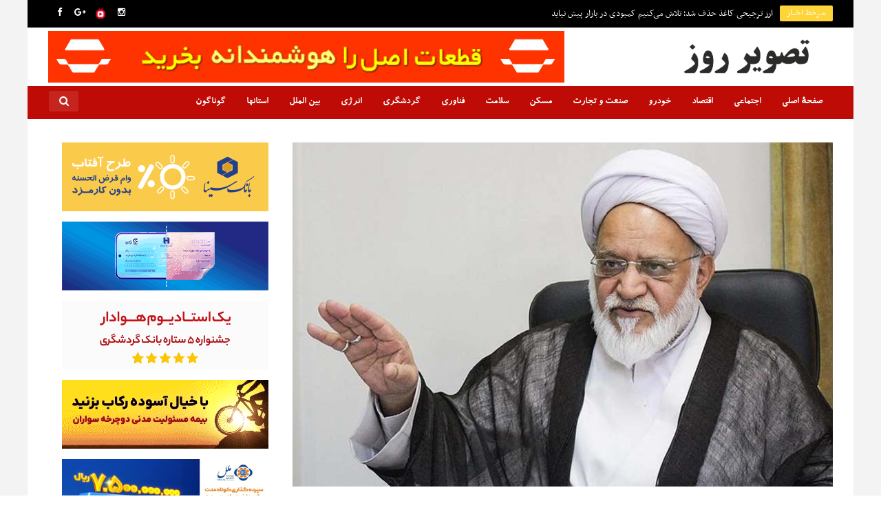

--- FILE ---
content_type: text/html; charset=UTF-8
request_url: https://tasvirrooz.ir/407253/
body_size: 20991
content:
<!DOCTYPE html>
<!--[if IE 9 ]><html class="ie ie9" dir="rtl" lang="fa-IR" prefix="og: https://ogp.me/ns#"> <![endif]-->
<html dir="rtl" lang="fa-IR" prefix="og: https://ogp.me/ns#" prefix="og: http://ogp.me/ns#">
<head>
<meta name="google-site-verification" content="Pygdhh6g-dupCf0_dbXbhLQSNi6EmQf_46S6kCtV1_c" />
	<meta charset="UTF-8">
    <meta name="viewport" content="width=device-width, initial-scale=1, maximum-scale=1">
            <meta property="og:image" content="https://tasvirrooz.ir/wp-content/uploads/2023/05/mesbaimoghadam-480x450.jpg">
    <meta property="og:title" content="اگر بانک ناترازی با اخطار اصلاح نشد، مسیر انحلال را طی می‌کنند">
    <meta property="og:url" content="https://tasvirrooz.ir/407253/">
    <meta property="og:description" content="در دنیا مرسوم است که اگر بانکی دچار ناترازی شد به گونه‌ای که با اخطار و تذکر اصلاح نشد، مسیر گریز و انحلال را طی می‌کنند">
    
<!-- بهینه‌سازی موتور جستجو توسط Rank Math - https://rankmath.com/ -->
<title>اگر بانک ناترازی با اخطار اصلاح نشد، مسیر انحلال را طی می‌کنند - تصویر روز</title>
<meta name="description" content="در دنیا مرسوم است که اگر بانکی دچار ناترازی شد به گونه‌ای که با اخطار و تذکر اصلاح نشد، مسیر گریز و انحلال را طی می‌کنند"/>
<meta name="robots" content="index, follow, max-snippet:-1, max-video-preview:-1, max-image-preview:large"/>
<link rel="canonical" href="https://tasvirrooz.ir/407253/" />
<meta property="og:locale" content="fa_IR" />
<meta property="og:type" content="article" />
<meta property="og:title" content="اگر بانک ناترازی با اخطار اصلاح نشد، مسیر انحلال را طی می‌کنند - تصویر روز" />
<meta property="og:description" content="در دنیا مرسوم است که اگر بانکی دچار ناترازی شد به گونه‌ای که با اخطار و تذکر اصلاح نشد، مسیر گریز و انحلال را طی می‌کنند" />
<meta property="og:url" content="https://tasvirrooz.ir/407253/" />
<meta property="og:site_name" content="تصویر روز" />
<meta property="article:section" content="اخبار اصلی" />
<meta property="og:image" content="https://tasvirrooz.ir/wp-content/uploads/2023/05/mesbaimoghadam.jpg" />
<meta property="og:image:secure_url" content="https://tasvirrooz.ir/wp-content/uploads/2023/05/mesbaimoghadam.jpg" />
<meta property="og:image:width" content="785" />
<meta property="og:image:height" content="500" />
<meta property="og:image:alt" content="مصباحی مقدم" />
<meta property="og:image:type" content="image/jpeg" />
<meta property="article:published_time" content="2023-05-10T10:51:51+03:30" />
<meta name="twitter:card" content="summary_large_image" />
<meta name="twitter:title" content="اگر بانک ناترازی با اخطار اصلاح نشد، مسیر انحلال را طی می‌کنند - تصویر روز" />
<meta name="twitter:description" content="در دنیا مرسوم است که اگر بانکی دچار ناترازی شد به گونه‌ای که با اخطار و تذکر اصلاح نشد، مسیر گریز و انحلال را طی می‌کنند" />
<meta name="twitter:image" content="https://tasvirrooz.ir/wp-content/uploads/2023/05/mesbaimoghadam.jpg" />
<meta name="twitter:label1" content="نویسنده" />
<meta name="twitter:data1" content="حمید طلیمی" />
<meta name="twitter:label2" content="زمان خواندن" />
<meta name="twitter:data2" content="2 دقیقه" />
<script type="application/ld+json" class="rank-math-schema">{"@context":"https://schema.org","@graph":[{"@type":["Organization","Person"],"@id":"https://tasvirrooz.ir/#person","name":"\u062a\u0635\u0648\u06cc\u0631 \u0631\u0648\u0632","url":"https://tasvirrooz.ir"},{"@type":"WebSite","@id":"https://tasvirrooz.ir/#website","url":"https://tasvirrooz.ir","name":"\u062a\u0635\u0648\u06cc\u0631 \u0631\u0648\u0632","publisher":{"@id":"https://tasvirrooz.ir/#person"},"inLanguage":"fa-IR"},{"@type":"ImageObject","@id":"https://tasvirrooz.ir/wp-content/uploads/2023/05/mesbaimoghadam.jpg","url":"https://tasvirrooz.ir/wp-content/uploads/2023/05/mesbaimoghadam.jpg","width":"785","height":"500","caption":"\u0645\u0635\u0628\u0627\u062d\u06cc \u0645\u0642\u062f\u0645","inLanguage":"fa-IR"},{"@type":"WebPage","@id":"https://tasvirrooz.ir/407253/#webpage","url":"https://tasvirrooz.ir/407253/","name":"\u0627\u06af\u0631 \u0628\u0627\u0646\u06a9 \u0646\u0627\u062a\u0631\u0627\u0632\u06cc \u0628\u0627 \u0627\u062e\u0637\u0627\u0631 \u0627\u0635\u0644\u0627\u062d \u0646\u0634\u062f\u060c \u0645\u0633\u06cc\u0631 \u0627\u0646\u062d\u0644\u0627\u0644 \u0631\u0627 \u0637\u06cc \u0645\u06cc\u200c\u06a9\u0646\u0646\u062f - \u062a\u0635\u0648\u06cc\u0631 \u0631\u0648\u0632","datePublished":"2023-05-10T10:51:51+03:30","dateModified":"2023-05-10T10:51:51+03:30","isPartOf":{"@id":"https://tasvirrooz.ir/#website"},"primaryImageOfPage":{"@id":"https://tasvirrooz.ir/wp-content/uploads/2023/05/mesbaimoghadam.jpg"},"inLanguage":"fa-IR"},{"@type":"Person","@id":"https://tasvirrooz.ir/author/talimi/","name":"\u062d\u0645\u06cc\u062f \u0637\u0644\u06cc\u0645\u06cc","url":"https://tasvirrooz.ir/author/talimi/","image":{"@type":"ImageObject","@id":"https://secure.gravatar.com/avatar/6426f7eaf6597de60c3ee2b9a42072c10ffa05a3c3686e90ea2272ed47847c34?s=96&amp;d=mm&amp;r=g","url":"https://secure.gravatar.com/avatar/6426f7eaf6597de60c3ee2b9a42072c10ffa05a3c3686e90ea2272ed47847c34?s=96&amp;d=mm&amp;r=g","caption":"\u062d\u0645\u06cc\u062f \u0637\u0644\u06cc\u0645\u06cc","inLanguage":"fa-IR"}},{"@type":"BlogPosting","headline":"\u0627\u06af\u0631 \u0628\u0627\u0646\u06a9 \u0646\u0627\u062a\u0631\u0627\u0632\u06cc \u0628\u0627 \u0627\u062e\u0637\u0627\u0631 \u0627\u0635\u0644\u0627\u062d \u0646\u0634\u062f\u060c \u0645\u0633\u06cc\u0631 \u0627\u0646\u062d\u0644\u0627\u0644 \u0631\u0627 \u0637\u06cc \u0645\u06cc\u200c\u06a9\u0646\u0646\u062f - \u062a\u0635\u0648\u06cc\u0631 \u0631\u0648\u0632","keywords":"\u0628\u0627\u0646\u06a9","datePublished":"2023-05-10T10:51:51+03:30","dateModified":"2023-05-10T10:51:51+03:30","articleSection":"\u0627\u062e\u0628\u0627\u0631 \u0627\u0635\u0644\u06cc, \u067e\u0648\u0644 \u0648 \u0633\u0631\u0645\u0627\u06cc\u0647","author":{"@id":"https://tasvirrooz.ir/author/talimi/","name":"\u062d\u0645\u06cc\u062f \u0637\u0644\u06cc\u0645\u06cc"},"publisher":{"@id":"https://tasvirrooz.ir/#person"},"description":"\u062f\u0631 \u062f\u0646\u06cc\u0627 \u0645\u0631\u0633\u0648\u0645 \u0627\u0633\u062a \u06a9\u0647 \u0627\u06af\u0631 \u0628\u0627\u0646\u06a9\u06cc \u062f\u0686\u0627\u0631 \u0646\u0627\u062a\u0631\u0627\u0632\u06cc \u0634\u062f \u0628\u0647 \u06af\u0648\u0646\u0647\u200c\u0627\u06cc \u06a9\u0647 \u0628\u0627 \u0627\u062e\u0637\u0627\u0631 \u0648 \u062a\u0630\u06a9\u0631 \u0627\u0635\u0644\u0627\u062d \u0646\u0634\u062f\u060c \u0645\u0633\u06cc\u0631 \u06af\u0631\u06cc\u0632 \u0648 \u0627\u0646\u062d\u0644\u0627\u0644 \u0631\u0627 \u0637\u06cc \u0645\u06cc\u200c\u06a9\u0646\u0646\u062f","name":"\u0627\u06af\u0631 \u0628\u0627\u0646\u06a9 \u0646\u0627\u062a\u0631\u0627\u0632\u06cc \u0628\u0627 \u0627\u062e\u0637\u0627\u0631 \u0627\u0635\u0644\u0627\u062d \u0646\u0634\u062f\u060c \u0645\u0633\u06cc\u0631 \u0627\u0646\u062d\u0644\u0627\u0644 \u0631\u0627 \u0637\u06cc \u0645\u06cc\u200c\u06a9\u0646\u0646\u062f - \u062a\u0635\u0648\u06cc\u0631 \u0631\u0648\u0632","@id":"https://tasvirrooz.ir/407253/#richSnippet","isPartOf":{"@id":"https://tasvirrooz.ir/407253/#webpage"},"image":{"@id":"https://tasvirrooz.ir/wp-content/uploads/2023/05/mesbaimoghadam.jpg"},"inLanguage":"fa-IR","mainEntityOfPage":{"@id":"https://tasvirrooz.ir/407253/#webpage"}}]}</script>
<!-- /افزونه سئو ورپرس Rank Math -->

<link rel="alternate" type="application/rss+xml" title="تصویر روز &raquo; خوراک" href="https://tasvirrooz.ir/feed/" />
<link rel="alternate" type="application/rss+xml" title="تصویر روز &raquo; خوراک دیدگاه‌ها" href="https://tasvirrooz.ir/comments/feed/" />
<link rel="alternate" type="application/rss+xml" title="تصویر روز &raquo; اگر بانک ناترازی با اخطار اصلاح نشد، مسیر انحلال را طی می‌کنند خوراک دیدگاه‌ها" href="https://tasvirrooz.ir/407253/feed/" />
<link rel="alternate" title="oEmbed (JSON)" type="application/json+oembed" href="https://tasvirrooz.ir/wp-json/oembed/1.0/embed?url=https%3A%2F%2Ftasvirrooz.ir%2F407253%2F" />
<link rel="alternate" title="oEmbed (XML)" type="text/xml+oembed" href="https://tasvirrooz.ir/wp-json/oembed/1.0/embed?url=https%3A%2F%2Ftasvirrooz.ir%2F407253%2F&#038;format=xml" />
<style id='wp-img-auto-sizes-contain-inline-css' type='text/css'>
img:is([sizes=auto i],[sizes^="auto," i]){contain-intrinsic-size:3000px 1500px}
/*# sourceURL=wp-img-auto-sizes-contain-inline-css */
</style>
<link rel='stylesheet' id='aqpb-view-css-css' href='https://tasvirrooz.ir/wp-content/themes/nanopress/inc/addon/aqua-page-builder-master/assets/stylesheets/aqpb-view.css?ver=1770019775' type='text/css' media='all' />
<style id='wp-emoji-styles-inline-css' type='text/css'>

	img.wp-smiley, img.emoji {
		display: inline !important;
		border: none !important;
		box-shadow: none !important;
		height: 1em !important;
		width: 1em !important;
		margin: 0 0.07em !important;
		vertical-align: -0.1em !important;
		background: none !important;
		padding: 0 !important;
	}
/*# sourceURL=wp-emoji-styles-inline-css */
</style>
<style id='wp-block-library-inline-css' type='text/css'>
:root{--wp-block-synced-color:#7a00df;--wp-block-synced-color--rgb:122,0,223;--wp-bound-block-color:var(--wp-block-synced-color);--wp-editor-canvas-background:#ddd;--wp-admin-theme-color:#007cba;--wp-admin-theme-color--rgb:0,124,186;--wp-admin-theme-color-darker-10:#006ba1;--wp-admin-theme-color-darker-10--rgb:0,107,160.5;--wp-admin-theme-color-darker-20:#005a87;--wp-admin-theme-color-darker-20--rgb:0,90,135;--wp-admin-border-width-focus:2px}@media (min-resolution:192dpi){:root{--wp-admin-border-width-focus:1.5px}}.wp-element-button{cursor:pointer}:root .has-very-light-gray-background-color{background-color:#eee}:root .has-very-dark-gray-background-color{background-color:#313131}:root .has-very-light-gray-color{color:#eee}:root .has-very-dark-gray-color{color:#313131}:root .has-vivid-green-cyan-to-vivid-cyan-blue-gradient-background{background:linear-gradient(135deg,#00d084,#0693e3)}:root .has-purple-crush-gradient-background{background:linear-gradient(135deg,#34e2e4,#4721fb 50%,#ab1dfe)}:root .has-hazy-dawn-gradient-background{background:linear-gradient(135deg,#faaca8,#dad0ec)}:root .has-subdued-olive-gradient-background{background:linear-gradient(135deg,#fafae1,#67a671)}:root .has-atomic-cream-gradient-background{background:linear-gradient(135deg,#fdd79a,#004a59)}:root .has-nightshade-gradient-background{background:linear-gradient(135deg,#330968,#31cdcf)}:root .has-midnight-gradient-background{background:linear-gradient(135deg,#020381,#2874fc)}:root{--wp--preset--font-size--normal:16px;--wp--preset--font-size--huge:42px}.has-regular-font-size{font-size:1em}.has-larger-font-size{font-size:2.625em}.has-normal-font-size{font-size:var(--wp--preset--font-size--normal)}.has-huge-font-size{font-size:var(--wp--preset--font-size--huge)}.has-text-align-center{text-align:center}.has-text-align-left{text-align:left}.has-text-align-right{text-align:right}.has-fit-text{white-space:nowrap!important}#end-resizable-editor-section{display:none}.aligncenter{clear:both}.items-justified-left{justify-content:flex-start}.items-justified-center{justify-content:center}.items-justified-right{justify-content:flex-end}.items-justified-space-between{justify-content:space-between}.screen-reader-text{border:0;clip-path:inset(50%);height:1px;margin:-1px;overflow:hidden;padding:0;position:absolute;width:1px;word-wrap:normal!important}.screen-reader-text:focus{background-color:#ddd;clip-path:none;color:#444;display:block;font-size:1em;height:auto;left:5px;line-height:normal;padding:15px 23px 14px;text-decoration:none;top:5px;width:auto;z-index:100000}html :where(.has-border-color){border-style:solid}html :where([style*=border-top-color]){border-top-style:solid}html :where([style*=border-right-color]){border-right-style:solid}html :where([style*=border-bottom-color]){border-bottom-style:solid}html :where([style*=border-left-color]){border-left-style:solid}html :where([style*=border-width]){border-style:solid}html :where([style*=border-top-width]){border-top-style:solid}html :where([style*=border-right-width]){border-right-style:solid}html :where([style*=border-bottom-width]){border-bottom-style:solid}html :where([style*=border-left-width]){border-left-style:solid}html :where(img[class*=wp-image-]){height:auto;max-width:100%}:where(figure){margin:0 0 1em}html :where(.is-position-sticky){--wp-admin--admin-bar--position-offset:var(--wp-admin--admin-bar--height,0px)}@media screen and (max-width:600px){html :where(.is-position-sticky){--wp-admin--admin-bar--position-offset:0px}}

/*# sourceURL=wp-block-library-inline-css */
</style><style id='wp-block-image-inline-css' type='text/css'>
.wp-block-image>a,.wp-block-image>figure>a{display:inline-block}.wp-block-image img{box-sizing:border-box;height:auto;max-width:100%;vertical-align:bottom}@media not (prefers-reduced-motion){.wp-block-image img.hide{visibility:hidden}.wp-block-image img.show{animation:show-content-image .4s}}.wp-block-image[style*=border-radius] img,.wp-block-image[style*=border-radius]>a{border-radius:inherit}.wp-block-image.has-custom-border img{box-sizing:border-box}.wp-block-image.aligncenter{text-align:center}.wp-block-image.alignfull>a,.wp-block-image.alignwide>a{width:100%}.wp-block-image.alignfull img,.wp-block-image.alignwide img{height:auto;width:100%}.wp-block-image .aligncenter,.wp-block-image .alignleft,.wp-block-image .alignright,.wp-block-image.aligncenter,.wp-block-image.alignleft,.wp-block-image.alignright{display:table}.wp-block-image .aligncenter>figcaption,.wp-block-image .alignleft>figcaption,.wp-block-image .alignright>figcaption,.wp-block-image.aligncenter>figcaption,.wp-block-image.alignleft>figcaption,.wp-block-image.alignright>figcaption{caption-side:bottom;display:table-caption}.wp-block-image .alignleft{float:left;margin:.5em 1em .5em 0}.wp-block-image .alignright{float:right;margin:.5em 0 .5em 1em}.wp-block-image .aligncenter{margin-left:auto;margin-right:auto}.wp-block-image :where(figcaption){margin-bottom:1em;margin-top:.5em}.wp-block-image.is-style-circle-mask img{border-radius:9999px}@supports ((-webkit-mask-image:none) or (mask-image:none)) or (-webkit-mask-image:none){.wp-block-image.is-style-circle-mask img{border-radius:0;-webkit-mask-image:url('data:image/svg+xml;utf8,<svg viewBox="0 0 100 100" xmlns="http://www.w3.org/2000/svg"><circle cx="50" cy="50" r="50"/></svg>');mask-image:url('data:image/svg+xml;utf8,<svg viewBox="0 0 100 100" xmlns="http://www.w3.org/2000/svg"><circle cx="50" cy="50" r="50"/></svg>');mask-mode:alpha;-webkit-mask-position:center;mask-position:center;-webkit-mask-repeat:no-repeat;mask-repeat:no-repeat;-webkit-mask-size:contain;mask-size:contain}}:root :where(.wp-block-image.is-style-rounded img,.wp-block-image .is-style-rounded img){border-radius:9999px}.wp-block-image figure{margin:0}.wp-lightbox-container{display:flex;flex-direction:column;position:relative}.wp-lightbox-container img{cursor:zoom-in}.wp-lightbox-container img:hover+button{opacity:1}.wp-lightbox-container button{align-items:center;backdrop-filter:blur(16px) saturate(180%);background-color:#5a5a5a40;border:none;border-radius:4px;cursor:zoom-in;display:flex;height:20px;justify-content:center;left:16px;opacity:0;padding:0;position:absolute;text-align:center;top:16px;width:20px;z-index:100}@media not (prefers-reduced-motion){.wp-lightbox-container button{transition:opacity .2s ease}}.wp-lightbox-container button:focus-visible{outline:3px auto #5a5a5a40;outline:3px auto -webkit-focus-ring-color;outline-offset:3px}.wp-lightbox-container button:hover{cursor:pointer;opacity:1}.wp-lightbox-container button:focus{opacity:1}.wp-lightbox-container button:focus,.wp-lightbox-container button:hover,.wp-lightbox-container button:not(:hover):not(:active):not(.has-background){background-color:#5a5a5a40;border:none}.wp-lightbox-overlay{box-sizing:border-box;cursor:zoom-out;height:100vh;overflow:hidden;position:fixed;right:0;top:0;visibility:hidden;width:100%;z-index:100000}.wp-lightbox-overlay .close-button{align-items:center;cursor:pointer;display:flex;justify-content:center;left:calc(env(safe-area-inset-left) + 16px);min-height:40px;min-width:40px;padding:0;position:absolute;top:calc(env(safe-area-inset-top) + 16px);z-index:5000000}.wp-lightbox-overlay .close-button:focus,.wp-lightbox-overlay .close-button:hover,.wp-lightbox-overlay .close-button:not(:hover):not(:active):not(.has-background){background:none;border:none}.wp-lightbox-overlay .lightbox-image-container{height:var(--wp--lightbox-container-height);overflow:hidden;position:absolute;right:50%;top:50%;transform:translate(50%,-50%);transform-origin:top right;width:var(--wp--lightbox-container-width);z-index:9999999999}.wp-lightbox-overlay .wp-block-image{align-items:center;box-sizing:border-box;display:flex;height:100%;justify-content:center;margin:0;position:relative;transform-origin:100% 0;width:100%;z-index:3000000}.wp-lightbox-overlay .wp-block-image img{height:var(--wp--lightbox-image-height);min-height:var(--wp--lightbox-image-height);min-width:var(--wp--lightbox-image-width);width:var(--wp--lightbox-image-width)}.wp-lightbox-overlay .wp-block-image figcaption{display:none}.wp-lightbox-overlay button{background:none;border:none}.wp-lightbox-overlay .scrim{background-color:#fff;height:100%;opacity:.9;position:absolute;width:100%;z-index:2000000}.wp-lightbox-overlay.active{visibility:visible}@media not (prefers-reduced-motion){.wp-lightbox-overlay.active{animation:turn-on-visibility .25s both}.wp-lightbox-overlay.active img{animation:turn-on-visibility .35s both}.wp-lightbox-overlay.show-closing-animation:not(.active){animation:turn-off-visibility .35s both}.wp-lightbox-overlay.show-closing-animation:not(.active) img{animation:turn-off-visibility .25s both}.wp-lightbox-overlay.zoom.active{animation:none;opacity:1;visibility:visible}.wp-lightbox-overlay.zoom.active .lightbox-image-container{animation:lightbox-zoom-in .4s}.wp-lightbox-overlay.zoom.active .lightbox-image-container img{animation:none}.wp-lightbox-overlay.zoom.active .scrim{animation:turn-on-visibility .4s forwards}.wp-lightbox-overlay.zoom.show-closing-animation:not(.active){animation:none}.wp-lightbox-overlay.zoom.show-closing-animation:not(.active) .lightbox-image-container{animation:lightbox-zoom-out .4s}.wp-lightbox-overlay.zoom.show-closing-animation:not(.active) .lightbox-image-container img{animation:none}.wp-lightbox-overlay.zoom.show-closing-animation:not(.active) .scrim{animation:turn-off-visibility .4s forwards}}@keyframes show-content-image{0%{visibility:hidden}99%{visibility:hidden}to{visibility:visible}}@keyframes turn-on-visibility{0%{opacity:0}to{opacity:1}}@keyframes turn-off-visibility{0%{opacity:1;visibility:visible}99%{opacity:0;visibility:visible}to{opacity:0;visibility:hidden}}@keyframes lightbox-zoom-in{0%{transform:translate(calc(((-100vw + var(--wp--lightbox-scrollbar-width))/2 + var(--wp--lightbox-initial-left-position))*-1),calc(-50vh + var(--wp--lightbox-initial-top-position))) scale(var(--wp--lightbox-scale))}to{transform:translate(50%,-50%) scale(1)}}@keyframes lightbox-zoom-out{0%{transform:translate(50%,-50%) scale(1);visibility:visible}99%{visibility:visible}to{transform:translate(calc(((-100vw + var(--wp--lightbox-scrollbar-width))/2 + var(--wp--lightbox-initial-left-position))*-1),calc(-50vh + var(--wp--lightbox-initial-top-position))) scale(var(--wp--lightbox-scale));visibility:hidden}}
/*# sourceURL=https://tasvirrooz.ir/wp-includes/blocks/image/style.min.css */
</style>
<style id='global-styles-inline-css' type='text/css'>
:root{--wp--preset--aspect-ratio--square: 1;--wp--preset--aspect-ratio--4-3: 4/3;--wp--preset--aspect-ratio--3-4: 3/4;--wp--preset--aspect-ratio--3-2: 3/2;--wp--preset--aspect-ratio--2-3: 2/3;--wp--preset--aspect-ratio--16-9: 16/9;--wp--preset--aspect-ratio--9-16: 9/16;--wp--preset--color--black: #000000;--wp--preset--color--cyan-bluish-gray: #abb8c3;--wp--preset--color--white: #ffffff;--wp--preset--color--pale-pink: #f78da7;--wp--preset--color--vivid-red: #cf2e2e;--wp--preset--color--luminous-vivid-orange: #ff6900;--wp--preset--color--luminous-vivid-amber: #fcb900;--wp--preset--color--light-green-cyan: #7bdcb5;--wp--preset--color--vivid-green-cyan: #00d084;--wp--preset--color--pale-cyan-blue: #8ed1fc;--wp--preset--color--vivid-cyan-blue: #0693e3;--wp--preset--color--vivid-purple: #9b51e0;--wp--preset--gradient--vivid-cyan-blue-to-vivid-purple: linear-gradient(135deg,rgb(6,147,227) 0%,rgb(155,81,224) 100%);--wp--preset--gradient--light-green-cyan-to-vivid-green-cyan: linear-gradient(135deg,rgb(122,220,180) 0%,rgb(0,208,130) 100%);--wp--preset--gradient--luminous-vivid-amber-to-luminous-vivid-orange: linear-gradient(135deg,rgb(252,185,0) 0%,rgb(255,105,0) 100%);--wp--preset--gradient--luminous-vivid-orange-to-vivid-red: linear-gradient(135deg,rgb(255,105,0) 0%,rgb(207,46,46) 100%);--wp--preset--gradient--very-light-gray-to-cyan-bluish-gray: linear-gradient(135deg,rgb(238,238,238) 0%,rgb(169,184,195) 100%);--wp--preset--gradient--cool-to-warm-spectrum: linear-gradient(135deg,rgb(74,234,220) 0%,rgb(151,120,209) 20%,rgb(207,42,186) 40%,rgb(238,44,130) 60%,rgb(251,105,98) 80%,rgb(254,248,76) 100%);--wp--preset--gradient--blush-light-purple: linear-gradient(135deg,rgb(255,206,236) 0%,rgb(152,150,240) 100%);--wp--preset--gradient--blush-bordeaux: linear-gradient(135deg,rgb(254,205,165) 0%,rgb(254,45,45) 50%,rgb(107,0,62) 100%);--wp--preset--gradient--luminous-dusk: linear-gradient(135deg,rgb(255,203,112) 0%,rgb(199,81,192) 50%,rgb(65,88,208) 100%);--wp--preset--gradient--pale-ocean: linear-gradient(135deg,rgb(255,245,203) 0%,rgb(182,227,212) 50%,rgb(51,167,181) 100%);--wp--preset--gradient--electric-grass: linear-gradient(135deg,rgb(202,248,128) 0%,rgb(113,206,126) 100%);--wp--preset--gradient--midnight: linear-gradient(135deg,rgb(2,3,129) 0%,rgb(40,116,252) 100%);--wp--preset--font-size--small: 13px;--wp--preset--font-size--medium: 20px;--wp--preset--font-size--large: 36px;--wp--preset--font-size--x-large: 42px;--wp--preset--spacing--20: 0.44rem;--wp--preset--spacing--30: 0.67rem;--wp--preset--spacing--40: 1rem;--wp--preset--spacing--50: 1.5rem;--wp--preset--spacing--60: 2.25rem;--wp--preset--spacing--70: 3.38rem;--wp--preset--spacing--80: 5.06rem;--wp--preset--shadow--natural: 6px 6px 9px rgba(0, 0, 0, 0.2);--wp--preset--shadow--deep: 12px 12px 50px rgba(0, 0, 0, 0.4);--wp--preset--shadow--sharp: 6px 6px 0px rgba(0, 0, 0, 0.2);--wp--preset--shadow--outlined: 6px 6px 0px -3px rgb(255, 255, 255), 6px 6px rgb(0, 0, 0);--wp--preset--shadow--crisp: 6px 6px 0px rgb(0, 0, 0);}:where(.is-layout-flex){gap: 0.5em;}:where(.is-layout-grid){gap: 0.5em;}body .is-layout-flex{display: flex;}.is-layout-flex{flex-wrap: wrap;align-items: center;}.is-layout-flex > :is(*, div){margin: 0;}body .is-layout-grid{display: grid;}.is-layout-grid > :is(*, div){margin: 0;}:where(.wp-block-columns.is-layout-flex){gap: 2em;}:where(.wp-block-columns.is-layout-grid){gap: 2em;}:where(.wp-block-post-template.is-layout-flex){gap: 1.25em;}:where(.wp-block-post-template.is-layout-grid){gap: 1.25em;}.has-black-color{color: var(--wp--preset--color--black) !important;}.has-cyan-bluish-gray-color{color: var(--wp--preset--color--cyan-bluish-gray) !important;}.has-white-color{color: var(--wp--preset--color--white) !important;}.has-pale-pink-color{color: var(--wp--preset--color--pale-pink) !important;}.has-vivid-red-color{color: var(--wp--preset--color--vivid-red) !important;}.has-luminous-vivid-orange-color{color: var(--wp--preset--color--luminous-vivid-orange) !important;}.has-luminous-vivid-amber-color{color: var(--wp--preset--color--luminous-vivid-amber) !important;}.has-light-green-cyan-color{color: var(--wp--preset--color--light-green-cyan) !important;}.has-vivid-green-cyan-color{color: var(--wp--preset--color--vivid-green-cyan) !important;}.has-pale-cyan-blue-color{color: var(--wp--preset--color--pale-cyan-blue) !important;}.has-vivid-cyan-blue-color{color: var(--wp--preset--color--vivid-cyan-blue) !important;}.has-vivid-purple-color{color: var(--wp--preset--color--vivid-purple) !important;}.has-black-background-color{background-color: var(--wp--preset--color--black) !important;}.has-cyan-bluish-gray-background-color{background-color: var(--wp--preset--color--cyan-bluish-gray) !important;}.has-white-background-color{background-color: var(--wp--preset--color--white) !important;}.has-pale-pink-background-color{background-color: var(--wp--preset--color--pale-pink) !important;}.has-vivid-red-background-color{background-color: var(--wp--preset--color--vivid-red) !important;}.has-luminous-vivid-orange-background-color{background-color: var(--wp--preset--color--luminous-vivid-orange) !important;}.has-luminous-vivid-amber-background-color{background-color: var(--wp--preset--color--luminous-vivid-amber) !important;}.has-light-green-cyan-background-color{background-color: var(--wp--preset--color--light-green-cyan) !important;}.has-vivid-green-cyan-background-color{background-color: var(--wp--preset--color--vivid-green-cyan) !important;}.has-pale-cyan-blue-background-color{background-color: var(--wp--preset--color--pale-cyan-blue) !important;}.has-vivid-cyan-blue-background-color{background-color: var(--wp--preset--color--vivid-cyan-blue) !important;}.has-vivid-purple-background-color{background-color: var(--wp--preset--color--vivid-purple) !important;}.has-black-border-color{border-color: var(--wp--preset--color--black) !important;}.has-cyan-bluish-gray-border-color{border-color: var(--wp--preset--color--cyan-bluish-gray) !important;}.has-white-border-color{border-color: var(--wp--preset--color--white) !important;}.has-pale-pink-border-color{border-color: var(--wp--preset--color--pale-pink) !important;}.has-vivid-red-border-color{border-color: var(--wp--preset--color--vivid-red) !important;}.has-luminous-vivid-orange-border-color{border-color: var(--wp--preset--color--luminous-vivid-orange) !important;}.has-luminous-vivid-amber-border-color{border-color: var(--wp--preset--color--luminous-vivid-amber) !important;}.has-light-green-cyan-border-color{border-color: var(--wp--preset--color--light-green-cyan) !important;}.has-vivid-green-cyan-border-color{border-color: var(--wp--preset--color--vivid-green-cyan) !important;}.has-pale-cyan-blue-border-color{border-color: var(--wp--preset--color--pale-cyan-blue) !important;}.has-vivid-cyan-blue-border-color{border-color: var(--wp--preset--color--vivid-cyan-blue) !important;}.has-vivid-purple-border-color{border-color: var(--wp--preset--color--vivid-purple) !important;}.has-vivid-cyan-blue-to-vivid-purple-gradient-background{background: var(--wp--preset--gradient--vivid-cyan-blue-to-vivid-purple) !important;}.has-light-green-cyan-to-vivid-green-cyan-gradient-background{background: var(--wp--preset--gradient--light-green-cyan-to-vivid-green-cyan) !important;}.has-luminous-vivid-amber-to-luminous-vivid-orange-gradient-background{background: var(--wp--preset--gradient--luminous-vivid-amber-to-luminous-vivid-orange) !important;}.has-luminous-vivid-orange-to-vivid-red-gradient-background{background: var(--wp--preset--gradient--luminous-vivid-orange-to-vivid-red) !important;}.has-very-light-gray-to-cyan-bluish-gray-gradient-background{background: var(--wp--preset--gradient--very-light-gray-to-cyan-bluish-gray) !important;}.has-cool-to-warm-spectrum-gradient-background{background: var(--wp--preset--gradient--cool-to-warm-spectrum) !important;}.has-blush-light-purple-gradient-background{background: var(--wp--preset--gradient--blush-light-purple) !important;}.has-blush-bordeaux-gradient-background{background: var(--wp--preset--gradient--blush-bordeaux) !important;}.has-luminous-dusk-gradient-background{background: var(--wp--preset--gradient--luminous-dusk) !important;}.has-pale-ocean-gradient-background{background: var(--wp--preset--gradient--pale-ocean) !important;}.has-electric-grass-gradient-background{background: var(--wp--preset--gradient--electric-grass) !important;}.has-midnight-gradient-background{background: var(--wp--preset--gradient--midnight) !important;}.has-small-font-size{font-size: var(--wp--preset--font-size--small) !important;}.has-medium-font-size{font-size: var(--wp--preset--font-size--medium) !important;}.has-large-font-size{font-size: var(--wp--preset--font-size--large) !important;}.has-x-large-font-size{font-size: var(--wp--preset--font-size--x-large) !important;}
/*# sourceURL=global-styles-inline-css */
</style>

<style id='classic-theme-styles-inline-css' type='text/css'>
/*! This file is auto-generated */
.wp-block-button__link{color:#fff;background-color:#32373c;border-radius:9999px;box-shadow:none;text-decoration:none;padding:calc(.667em + 2px) calc(1.333em + 2px);font-size:1.125em}.wp-block-file__button{background:#32373c;color:#fff;text-decoration:none}
/*# sourceURL=/wp-includes/css/classic-themes.min.css */
</style>
<link rel='stylesheet' id='font_awesome-css' href='https://tasvirrooz.ir/wp-content/themes/nanopress/css/font-awesome.min.css?ver=1.4' type='text/css' media='all' />
<link rel='stylesheet' id='bootstrap-css' href='https://tasvirrooz.ir/wp-content/themes/nanopress/css/bootstrap.css?ver=1.4' type='text/css' media='all' />
<link rel='stylesheet' id='bootstrap_theme-css' href='https://tasvirrooz.ir/wp-content/themes/nanopress/css/bootstrap-theme.css?ver=1.4' type='text/css' media='all' />
<link rel='stylesheet' id='owl_carousel-css' href='https://tasvirrooz.ir/wp-content/themes/nanopress/css/owl.carousel.css?ver=1.4' type='text/css' media='all' />
<link rel='stylesheet' id='nanopress_style-css' href='https://tasvirrooz.ir/wp-content/themes/nanopress/style.css?ver=1.4' type='text/css' media='all' />
<link rel='stylesheet' id='nanopress_responsive-css' href='https://tasvirrooz.ir/wp-content/themes/nanopress/css/responsive.css?ver=1.4' type='text/css' media='all' />
<link rel='stylesheet' id='nanopress_custom_style-css' href='https://tasvirrooz.ir/wp-content/themes/nanopress/custom_style.php?ver=1.4' type='text/css' media='all' />
<link rel='stylesheet' id='wpsh-style-css' href='https://tasvirrooz.ir/wp-content/plugins/wp-shamsi/assets/css/wpsh_custom.css?ver=4.3.3' type='text/css' media='all' />
<script type="text/javascript" id="jquery-core-js-extra">
/* <![CDATA[ */
var user_review_script = {"post_id":"407253","ajaxurl":"https://tasvirrooz.ir/wp-admin/admin-ajax.php"};
//# sourceURL=jquery-core-js-extra
/* ]]> */
</script>
<script type="text/javascript" src="https://tasvirrooz.ir/wp-includes/js/jquery/jquery.min.js?ver=3.7.1" id="jquery-core-js"></script>
<script type="text/javascript" src="https://tasvirrooz.ir/wp-includes/js/jquery/jquery-migrate.min.js?ver=3.4.1" id="jquery-migrate-js"></script>
<link rel="https://api.w.org/" href="https://tasvirrooz.ir/wp-json/" /><link rel="alternate" title="JSON" type="application/json" href="https://tasvirrooz.ir/wp-json/wp/v2/posts/407253" /><link rel="EditURI" type="application/rsd+xml" title="RSD" href="https://tasvirrooz.ir/xmlrpc.php?rsd" />
<meta name="generator" content="WordPress 6.9" />
<link rel='shortlink' href='https://tasvirrooz.ir/?p=407253' />
<link rel="icon" href="https://tasvirrooz.ir/wp-content/uploads/2022/11/favicon-1.png" sizes="32x32" />
<link rel="icon" href="https://tasvirrooz.ir/wp-content/uploads/2022/11/favicon-1.png" sizes="192x192" />
<link rel="apple-touch-icon" href="https://tasvirrooz.ir/wp-content/uploads/2022/11/favicon-1.png" />
<meta name="msapplication-TileImage" content="https://tasvirrooz.ir/wp-content/uploads/2022/11/favicon-1.png" />
		<style type="text/css" id="wp-custom-css">
			#mainmenu li > a {
  color: #fff;
	}

#post-banner-widget-area {
	margin: 50px 0;
}

#post-banner-widget-area img {
	margin: 0 0 15px 0;
}

.widget.ads-widget {
  margin: 0 0 15px 0;
}		</style>
		<!-- end head -->
            <script>
            jQuery(document).ready(function(){

                if (top.location != location) {
                    top.location.href = document.location.href;

                }
            });
        </script>
    
<!-- Global site tag (gtag.js) - Google Analytics -->
<script async src="https://www.googletagmanager.com/gtag/js?id=G-78Y466B14N"></script>
<script>
    window.dataLayer = window.dataLayer || [];
    function gtag(){dataLayer.push(arguments);}
    gtag('js', new Date());

    gtag('config', 'G-78Y466B14N');
</script>
</head>
<body class="rtl wp-singular post-template-default single single-post postid-407253 single-format-standard wp-theme-nanopress layout_magazine_game" itemscope="itemscope" itemtype="http://schema.org/WebPage">

<div class="game_layout_wrapper">
<div class="game_layout_container">
    <!-- Start header -->
    <header class="header-wraper header_magazine_style">
        <div class="header_top_main_wrapper">
            <div class="container">
                <div class="row header-main-position">
                    <div class="col-md-6 header_top_right">

                                                    <ul class="social_icon_header">
                                                                    <li>
                                    <a class="facebook" href="#"><i class="fa fa-facebook"></i></a>
                                    </li>                                                                    <li>
                                    <a class="google_plus" href="#"><i class="fa fa-google-plus"></i></a>
                                    </li>                                                                                                                                    <li>
                                    <a class="namasha" href="https://www.namasha.com/tasvirrooz"><img src="https://tasvirrooz.ir/wp-content/themes/nanopress/img/namasha-logo.png" alt=""></a>
                                    </li>                                                                    <li>
                                    <a class="instagram" href="#"><i class="fa fa-instagram"></i></a>
                                    </li>                                                                                                                                                                                                                                                                                                                                                                                                                            </ul>
                        
                    </div>
                    <div class="col-md-6 header_top_left">

                                                    <div class="news_ticker_header_top_wrapper">
                                <div class="menu_mobile_icons"><i class="fa fa-bars"></i><i class="fa fa-times"></i>
                                </div>
                                <span class="title_breaking">سرخط اخبار</span>
                                <ul class="news_ticker_header_top">
                                    
                                        <li>
                                            <a class="ticker_title" href="https://tasvirrooz.ir/430485/">آمریکا اگر جنگی راه بیندازد، این‌بار جنگ منطقه‌ای خواهد بود</a>
                                        </li>

                                    
                                        <li>
                                            <a class="ticker_title" href="https://tasvirrooz.ir/430452/">خط ۲۰ کیلومتری انتقال فاضلاب غرب تهران آماده بهره‌برداری شد</a>
                                        </li>

                                    
                                        <li>
                                            <a class="ticker_title" href="https://tasvirrooz.ir/430429/">برنامه آموزش و پرورش برای شرایط بحرانی و خاص</a>
                                        </li>

                                    
                                        <li>
                                            <a class="ticker_title" href="https://tasvirrooz.ir/430366/">افزایش معافیت مالیاتی در سال ۱۴۰۵</a>
                                        </li>

                                    
                                        <li>
                                            <a class="ticker_title" href="https://tasvirrooz.ir/430348/">هشدار سازمان هواشناسی نسبت به تشدید بارش‌ها</a>
                                        </li>

                                    
                                        <li>
                                            <a class="ticker_title" href="https://tasvirrooz.ir/430335/">نسخه جدید پیام‌رسان «شاد» تا دو هفته آینده منتشر می‌شود</a>
                                        </li>

                                    
                                        <li>
                                            <a class="ticker_title" href="https://tasvirrooz.ir/430304/">دسترسی به گوگل فراهم شد</a>
                                        </li>

                                    
                                        <li>
                                            <a class="ticker_title" href="https://tasvirrooz.ir/430295/">واریز سود سهام عدالت از دیشب آغاز شد</a>
                                        </li>

                                    
                                        <li>
                                            <a class="ticker_title" href="https://tasvirrooz.ir/430293/">قیمت طلا و سکه ۱۸ دی‌</a>
                                        </li>

                                    
                                        <li>
                                            <a class="ticker_title" href="https://tasvirrooz.ir/430287/">ارز ترجیحی کاغذ حذف شد؛ تلاش می‌کنیم کمبودی در بازار پیش نیاید</a>
                                        </li>

                                                                    </ul>
                            </div>
                        

                    </div>

                </div>
            </div>
        </div>

        <div class="header_main_wrapper">
            <div class="container">
                <div class="row header-main-position">
                    <div class="col-md-8 banner_sidebar_top">
                                                    
		<div class="widget ads-widget">

				
		
			<div class="ads300x250-thumb">
				<a target="_blank" href="http://www.tejaratsara.com">
					<img src="https://tasvirrooz.ir/wp-content/uploads/2024/10/hooshmandane-900x90-1.gif" alt="" />
				</a>
			</div>
			
		</div>                                            </div>
                    <div class="col-md-4 logo-position">
                        <!-- begin logo -->
                        <a class="logo_link" href="https://tasvirrooz.ir/">
                                                                                        <img src="https://tasvirrooz.ir/wp-content/uploads/2022/11/logo-4.png" alt="آخرین اخبار ایران و جهان"/>
                                                    </a>
                        <!-- end logo -->
                    </div>
                </div>
            </div>
        </div>

        <div class="mobile_menu_meg">
            <div id="nav-wrapper">
                <ul id="menu-main-menu" class="menu"><li id="menu-item-402885" class="menu-item menu-item-type-post_type menu-item-object-page menu-item-home menu-item-402885"><a href="https://tasvirrooz.ir/">صفحهٔ اصلی</a></li>
<li id="menu-item-121494" class="menu-item menu-item-type-taxonomy menu-item-object-category menu-item-121494"><a href="https://tasvirrooz.ir/category/social/">اجتماعی</a></li>
<li id="menu-item-121501" class="menu-item menu-item-type-taxonomy menu-item-object-category current-post-ancestor current-menu-parent current-post-parent menu-item-121501"><a href="https://tasvirrooz.ir/category/money-and-fund/">اقتصاد</a></li>
<li id="menu-item-121497" class="menu-item menu-item-type-taxonomy menu-item-object-category menu-item-121497"><a href="https://tasvirrooz.ir/category/transport/">خودرو</a></li>
<li id="menu-item-121498" class="menu-item menu-item-type-taxonomy menu-item-object-category menu-item-121498"><a href="https://tasvirrooz.ir/category/business-and-industry/">صنعت و تجارت</a></li>
<li id="menu-item-402641" class="menu-item menu-item-type-taxonomy menu-item-object-category menu-item-402641"><a href="https://tasvirrooz.ir/category/roads/">مسکن</a></li>
<li id="menu-item-121500" class="menu-item menu-item-type-taxonomy menu-item-object-category menu-item-121500"><a href="https://tasvirrooz.ir/category/medical/">سلامت</a></li>
<li id="menu-item-121499" class="menu-item menu-item-type-taxonomy menu-item-object-category menu-item-121499"><a href="https://tasvirrooz.ir/category/technology/">فناوری</a></li>
<li id="menu-item-121503" class="menu-item menu-item-type-taxonomy menu-item-object-category menu-item-121503"><a href="https://tasvirrooz.ir/category/tourism/">گردشگری</a></li>
<li id="menu-item-402640" class="menu-item menu-item-type-taxonomy menu-item-object-category menu-item-402640"><a href="https://tasvirrooz.ir/category/energy/">انرژی</a></li>
<li id="menu-item-121551" class="menu-item menu-item-type-taxonomy menu-item-object-category menu-item-121551"><a href="https://tasvirrooz.ir/category/international/">بین الملل</a></li>
<li id="menu-item-121495" class="menu-item menu-item-type-taxonomy menu-item-object-category menu-item-121495"><a href="https://tasvirrooz.ir/category/states/">استانها</a></li>
<li id="menu-item-121502" class="menu-item menu-item-type-taxonomy menu-item-object-category menu-item-121502"><a href="https://tasvirrooz.ir/category/diverse/">گوناگون</a></li>
</ul>            </div>
        </div>
        <!-- Start Main menu -->
        <div id="menu_wrapper" class="menu_wrapper menu_sticky">
            <div class="menu_border_top"></div>
            <div class="container">
                <div class="row">
                    <div class="main_menu col-md-12">
                        <!-- main menu -->

                        <div class="menu-primary-container main-menu">
                            <ul id="mainmenu" class="sf-menu"><li id="menu-item-402885" class="menu-item menu-item-type-post_type menu-item-object-page menu-item-home"><a href="https://tasvirrooz.ir/">صفحهٔ اصلی<span class="border-menu"></span></a></li>
<li id="menu-item-121494" class="menu-item menu-item-type-taxonomy menu-item-object-category"><a href="https://tasvirrooz.ir/category/social/">اجتماعی<span class="border-menu"></span></a></li>
<li id="menu-item-121501" class="menu-item menu-item-type-taxonomy menu-item-object-category current-post-ancestor current-menu-parent current-post-parent"><a href="https://tasvirrooz.ir/category/money-and-fund/">اقتصاد<span class="border-menu"></span></a></li>
<li id="menu-item-121497" class="menu-item menu-item-type-taxonomy menu-item-object-category"><a href="https://tasvirrooz.ir/category/transport/">خودرو<span class="border-menu"></span></a></li>
<li id="menu-item-121498" class="menu-item menu-item-type-taxonomy menu-item-object-category"><a href="https://tasvirrooz.ir/category/business-and-industry/">صنعت و تجارت<span class="border-menu"></span></a></li>
<li id="menu-item-402641" class="menu-item menu-item-type-taxonomy menu-item-object-category"><a href="https://tasvirrooz.ir/category/roads/">مسکن<span class="border-menu"></span></a></li>
<li id="menu-item-121500" class="menu-item menu-item-type-taxonomy menu-item-object-category"><a href="https://tasvirrooz.ir/category/medical/">سلامت<span class="border-menu"></span></a></li>
<li id="menu-item-121499" class="menu-item menu-item-type-taxonomy menu-item-object-category"><a href="https://tasvirrooz.ir/category/technology/">فناوری<span class="border-menu"></span></a></li>
<li id="menu-item-121503" class="menu-item menu-item-type-taxonomy menu-item-object-category"><a href="https://tasvirrooz.ir/category/tourism/">گردشگری<span class="border-menu"></span></a></li>
<li id="menu-item-402640" class="menu-item menu-item-type-taxonomy menu-item-object-category"><a href="https://tasvirrooz.ir/category/energy/">انرژی<span class="border-menu"></span></a></li>
<li id="menu-item-121551" class="menu-item menu-item-type-taxonomy menu-item-object-category"><a href="https://tasvirrooz.ir/category/international/">بین الملل<span class="border-menu"></span></a></li>
<li id="menu-item-121495" class="menu-item menu-item-type-taxonomy menu-item-object-category"><a href="https://tasvirrooz.ir/category/states/">استانها<span class="border-menu"></span></a></li>
<li id="menu-item-121502" class="menu-item menu-item-type-taxonomy menu-item-object-category"><a href="https://tasvirrooz.ir/category/diverse/">گوناگون<span class="border-menu"></span></a></li>
</ul>
                            <div class="search_form_menu_click">
                                <i class="fa fa-search"></i>
                            </div>

                            <div class="search_form_menu">
                                <form method="get" class="searchform_theme" action="https://tasvirrooz.ir/">
                                    <input type="text" name="s" id="s"/>
                                    <button type="submit" title="Search" class="button">جستجو</button>
                                </form>
                            </div>

                        </div>
                        <!-- end main menu -->


                    </div>

                </div>
            </div>
        </div>
    </header>
    <!-- end header -->
<div id="content_nav">
        <div id="nav">
        <ul id="mobile_menu_slide" class="menu_moble_slide"><li class="menu-item menu-item-type-post_type menu-item-object-page menu-item-home menu-item-402885"><a href="https://tasvirrooz.ir/">صفحهٔ اصلی<span class="border-menu"></span></a></li>
<li class="menu-item menu-item-type-taxonomy menu-item-object-category menu-item-121494"><a href="https://tasvirrooz.ir/category/social/">اجتماعی<span class="border-menu"></span></a></li>
<li class="menu-item menu-item-type-taxonomy menu-item-object-category current-post-ancestor current-menu-parent current-post-parent menu-item-121501"><a href="https://tasvirrooz.ir/category/money-and-fund/">اقتصاد<span class="border-menu"></span></a></li>
<li class="menu-item menu-item-type-taxonomy menu-item-object-category menu-item-121497"><a href="https://tasvirrooz.ir/category/transport/">خودرو<span class="border-menu"></span></a></li>
<li class="menu-item menu-item-type-taxonomy menu-item-object-category menu-item-121498"><a href="https://tasvirrooz.ir/category/business-and-industry/">صنعت و تجارت<span class="border-menu"></span></a></li>
<li class="menu-item menu-item-type-taxonomy menu-item-object-category menu-item-402641"><a href="https://tasvirrooz.ir/category/roads/">مسکن<span class="border-menu"></span></a></li>
<li class="menu-item menu-item-type-taxonomy menu-item-object-category menu-item-121500"><a href="https://tasvirrooz.ir/category/medical/">سلامت<span class="border-menu"></span></a></li>
<li class="menu-item menu-item-type-taxonomy menu-item-object-category menu-item-121499"><a href="https://tasvirrooz.ir/category/technology/">فناوری<span class="border-menu"></span></a></li>
<li class="menu-item menu-item-type-taxonomy menu-item-object-category menu-item-121503"><a href="https://tasvirrooz.ir/category/tourism/">گردشگری<span class="border-menu"></span></a></li>
<li class="menu-item menu-item-type-taxonomy menu-item-object-category menu-item-402640"><a href="https://tasvirrooz.ir/category/energy/">انرژی<span class="border-menu"></span></a></li>
<li class="menu-item menu-item-type-taxonomy menu-item-object-category menu-item-121551"><a href="https://tasvirrooz.ir/category/international/">بین الملل<span class="border-menu"></span></a></li>
<li class="menu-item menu-item-type-taxonomy menu-item-object-category menu-item-121495"><a href="https://tasvirrooz.ir/category/states/">استانها<span class="border-menu"></span></a></li>
<li class="menu-item menu-item-type-taxonomy menu-item-object-category menu-item-121502"><a href="https://tasvirrooz.ir/category/diverse/">گوناگون<span class="border-menu"></span></a></li>
</ul>   </div>
    </div>
    <div class="mobile_menu_overlay"></div>
<script>

    function printData() {
        var divToPrint = document.getElementById("post_content");
        var img_post = document.getElementById("image_post_thumbnail");
        var post_title = document.getElementById("print_post_title");
        var lead_post = document.getElementById("lead_post");
        var date_post = document.getElementById("date_post");
        var post_title_text = document.title;
        //var logo_img = document.getElementById("logo_img");

        newWin = window.open("");
        newWin.document.write('<style> body{ font-family: Tahoma;direction: rtl } .post_content p img{ width: auto;max-width: 100%; margin: auto} .post_content p{ width: 100%; margin: 10px 0}  .content-print{ width: 100%; float: right; height: auto; } #print_post_title {   font-size: 26px; margin: 7px 11px}   .head-post-print ul{ list-style: none}  .head-post-print ul > li:first-child img { width: 200px!important; height: 100px; margin: 0 45px;} .head-post-print ul > li div { float: right;  }  .head-post-print ul > li {display: flex; float: right;width: 100%; margin: 10px 0; } .head-post-print ul > li > * { font-size: 15px;  display: inline-block; } .head-post-print > h1 {  font-size: 15px; } .head-post-print img{ width: 300px!important; float: right;    height: 150px;  }  .head-post-print {  width: 100%;display: block; float: right; } .content-post-print{float: right ; margin: 0 45px; } .content-post-print p { width: 100% ; font-size: 20px} .content-post-print.lead p{font-size: 17px;  color: #5f5f5f;    } .date_post i ,.date_post svg {display: none;} .content-post-print .date_post{ font-size: 13px ; text-align: right; }  .content-post-print.lead{   background: #dedede; }  .content-post-print img{  text-align: center; margin: auto; }  </style>'
            + '<!DOCTYPE html><html lang="en"><html>' +
            '<head><meta charset="UTF-8">' +
            '<meta http-equiv="X-UA-Compatible" content="IE=edge"> ' +
            '  <title>  نسخه چاپی ' + post_title_text + ' </title> </head>'
            + '<div class="content-print">  ' +
            '<div class="post_content">' +
            '<div class="head-post-print">' +
            '<ul>' +
            '<li><img src="https://tasvirrooz.ir/wp-content/uploads/2022/11/logo-4.png" alt="آخرین اخبار ایران و جهان"></li>' +
            '<li>' + img_post.outerHTML + post_title.outerHTML + ' </li>' +
            '</ul>' +
            ' </div>' +
            '  <div class="content-post-print date_post">' + date_post.outerHTML + '</div>' + '  <div class="content-post-print lead">' + lead_post.outerHTML + '</div>' +'  <div class="content-post-print">' + divToPrint.outerHTML + '</div>' +
            '</div>' +
            '</div> ' +
            '</html>');

        newWin.print();
        newWin.close();
    }

</script>

<!-- begin content -->

<section id="content_main" class="container clearfix">
    <div class="row main_content">


        <div class="col-md-8 loop-large-post pull-right" id="content">
            <div class="widget_container content_page">
                <!-- start post -->
                <div class="post-407253 post type-post status-publish format-standard has-post-thumbnail hentry category-mainnews category-money-and-fund" id="post-407253" itemscope="">

                    <div class="single_section_content box blog_large_post_style">

                                                        <div class="single_content_header">
     <div class="image-post-thumb">
         <div class="featured-thumbnail" id="image_post_thumbnail" style="text-align: center">
             <img width="785" height="500" src="https://tasvirrooz.ir/wp-content/uploads/2023/05/mesbaimoghadam.jpg" class="attachment-nanopress_large_feature_image size-nanopress_large_feature_image wp-post-image" alt="مصباحی مقدم" decoding="async" fetchpriority="high" srcset="https://tasvirrooz.ir/wp-content/uploads/2023/05/mesbaimoghadam.jpg 785w, https://tasvirrooz.ir/wp-content/uploads/2023/05/mesbaimoghadam-300x191.jpg 300w, https://tasvirrooz.ir/wp-content/uploads/2023/05/mesbaimoghadam-768x489.jpg 768w, https://tasvirrooz.ir/wp-content/uploads/2023/05/mesbaimoghadam-440x280.jpg 440w, https://tasvirrooz.ir/wp-content/uploads/2023/05/mesbaimoghadam-770x490.jpg 770w" sizes="(max-width: 785px) 100vw, 785px" title="اگر بانک ناترازی با اخطار اصلاح نشد، مسیر انحلال را طی می‌کنند 1">         </div>
         <!--<a  href="" class="link_image featured-thumbnail" title="">              -->
<!--            <span class="overlay_icons fa fa-share"></span>
            <div class="background_over_image"></div>
        </a>  -->
    </div>

<div class="post-entry-content clearfix">
            <h5>رییس شورای فقهی بانک مرکزی:</h5>
        <h1 id="print_post_title" class="image-post-title">اگر بانک ناترازی با اخطار اصلاح نشد، مسیر انحلال را طی می‌کنند</h1>
        <span class="title-divider"></span>
        <span class="post-meta"><span class="post-date updated" id="date_post"><i class="fa fa-clock-o"></i>10:51:51  -  1402/02/20</span><span class="love_post_view"><a href="#" class="jm-post-like" data-post_id="407253" title="Like"><i class="fa fa-heart-o"></i>0</a></span><span class="love_post_view"><i class="fa fa-eye"></i>202</span></span></div>

<div class="lead-holder clearfix">
    <p id="lead_post" class="clearfix">
        در دنیا مرسوم است که اگر بانکی دچار ناترازی شد به گونه‌ای که با اخطار و تذکر اصلاح نشد، مسیر گریز و انحلال را طی می‌کنند    </p>
</div>
</div>




                                <div class="post_content" id="post_content"><p style="text-align: justify;"><span style="color: #ff0000;"><strong>تصویر روز</strong> </span>ـ رییس شورای فقهی بانک مرکزی اظهار داشت: اعلام کرده‌ام که رمز ارز را پول و فراتر از آن یعنی رمزارزها را مال نمی‌دانم. مال آن چیزی است که عقلا برای آن مالیت و ارزش قائل هستند و رمز ارزها هنوز به چنین نقطه‌ای نرسیدند که عقلای عالم آن را مال بدانند.</p>
<p style="text-align: justify;">حجت‌الاسلام غلامرضا مصباحی مقدم در گفت‌وگو با ایلنا درباره سیاست‌های جدید بانک مرکزی از جمله انحلال بانک‌های تورم‌زا تا شهریورماه با توجه به تجربه انحلال موسسات اعتباری اظهار داشت: انحلال بانک‌ها متفاوت از موضوع موسسات مالی و اعتباری غیر مجاز است که فعالیت این موسسات مشکل آفرین شدند. در دنیا هم مرسوم است که اگر بانکی دچار ناترازی شد به گونه‌ای که با اخطار و تذکر اصلاح نشد، مسیر گریز و انحلال را طی می‌کنند.</p>
<p style="text-align: justify;">وی ادامه داد: در این شرایط به بانک دیگر ماموریت داده می‌شود که مشتریان این بانک را دارای سپرده‌هایی هستند، متقبل شوند و مسئولیت این سپرده‌ها را بپذیرد و برای مشتریان این امکان ایجاد شود که با انحلال بانک قبلی و ادغام در بانک جدید هر زمانی به سپرده‌های خود دسترسی داشته باشند و برداشت کنند. البته وقتی انتقال سپرده به یک بانک معتبر صورت می‌گیرد برای بسیاری‌ها انگیزه‌ای برای برداشت سپرده هم ایجاد نمی‌شود.</p>
<p style="text-align: justify;">رییس شورای فقهی بانک مرکزی با بیان اینکه بانک مرکزی بعنوان بانکِ بانک‌ها و مسئولیت حفظ سپرده‌‌های مردم در نظام بانکی رسمی را به عهده می‌گیرد، گفت: بنابراین بین بانک‌های رسمی در بحث انحلال برای رفع مشکل ناترازی با انحلال موسسات مالی و اعتباری غیرمجاز فرق وجود دارد .</p>
<p style="text-align: justify;">مصباحی‌مقدم درباره تعیین تکلیف موضوع مرزارزها و توافق برای تدوین قانون در این حوزه گفت: درباره رمزارزها فعلا هیچ گونه تعیین تکلیف قانونی نشده‌است و از نظر قانون رمزارزها اعتبار ندارند.</p>
<p style="text-align: justify;">وی ادامه داد: البته ظاهراً وزارت صمت مصوبه‌ای نسبت به تولید رمز ارزها دارد که رمزارزهایی که زیر نظر خود وزارت صمت تولید می‌شود و برای واردات کالاها استفاده می‌شود، مورد حمایت قرار می‌گیرد اما این به معنای تعیین تکلیف قانونی رمزارزها نیست. موضوع رمز ارزها در سیاست‌های پولی و بانکی که در مجمع تشخیص مصلحت در دستور کار بوده موضوع مطرح شده‌ای است اما هنوز تبدیل به سیاست نشده‌ است.</p>
<p style="text-align: justify;">مصباحی مقدم با بیان اینکه بارها اعلام کرده‌ام که رمزارز را پول نمی‌دانم تاکید کرد: اعلام کرده‌ام که رمز ارز را پول نمی‌دانم و فراتر از آن یعنی رمزارزها را مال نمی‌دانم. مال آن چیزی است که عقلا برای آن مالیت و ارزش قائل هستند و رمز ارزها هنوز به چنین نقطه‌ای نرسیدند که عقلای عالم آن را مال بدانند.</p>
<p style="text-align: justify;">وی گفت: بخشی از مردم با رمز ارز کار می‌کنند شاید هم آن را مال بدانند اما یک نوع پذیرش عام عقلایی پیدا نکرده‌است.</p>
<p style="text-align: justify;">
</div>


                                

                                
                                <div class="clearfix"></div>

                                <div class="single_tag_share">

                                                                            <div class="tag-cat">
                                                                                    </div>
                                    

                                                                            <ul class="large_post_share_icons">
                                            <li>
                                                <a href="http://www.facebook.com/share.php?u=https://tasvirrooz.ir/407253/"
                                                   target="_blank" class="facebook"><i class="fa fa-facebook"></i></a>
                                            </li>
                                            <li>
                                                <a href="http://twitter.com/home?status=https://tasvirrooz.ir/407253/%20-%20https://tasvirrooz.ir/407253/"
                                                   target="_blank" class="twitter"><i class="fa fa-twitter"></i></a>
                                            </li>
                                            <li>
                                                <a href="https://plus.google.com/share?url=https://tasvirrooz.ir/407253/"
                                                   target="_blank" class="google-plus"><i class="fa fa-google-plus"></i></a>
                                            </li>
                                            <li>
                                                <a href="http://pinterest.com/pin/create/button/?url=https://tasvirrooz.ir/407253/&media=https://tasvirrooz.ir/wp-content/uploads/2023/05/mesbaimoghadam.jpg" target="_blank" class="pinterest"><i class="fa fa-pinterest"></i></a>
                                            </li>
                                            <li>
                                                <a href="http://www.linkedin.com/shareArticle?mini=true&url=https://tasvirrooz.ir/407253/&title=https://tasvirrooz.ir/407253/"
                                                   target="_blank" class="linkedin"><i class="fa fa-linkedin"></i></a>
                                            </li>
                                            <li>
                                                <a href="http://www.tumblr.com/share/link?url=https://tasvirrooz.ir/407253/&name=https://tasvirrooz.ir/407253/"
                                                   target="_blank" class="tumblr"><i class="fa fa-tumblr"></i></a></li>
                                            <li><a class="print" onclick="printData();" class="tumblr"><i
                                                            class="fa fa-print"></i></a></li>
                                        </ul>
                                    

                                </div>

                                <div class="clearfix"></div>


                                <div class="postnav">


                                    
                                        <a href="https://tasvirrooz.ir/407260/"
                                           id="prepost"><span>نوشته قبلی <i
                                                        class="fa fa-angle-double-left"></i></span>افتتاح و معرفی حساب وکالتی در بانک شهر                                        </a>

                                    
                                    
                                        <a href="https://tasvirrooz.ir/407250/"
                                           id="nextpost"><span><i
                                                        class="fa fa-angle-double-right"></i> نوشته بعدی</span>بدقولی دوباره ایران‌خودرو                                        </a>

                                      
                                    

                                </div>


                                
                            
                        


                                                    <div class="related-posts hidden-sm hidden-xs">

                                <h4> مطالب مرتبط </h4>
                                <div class="single_related_post loading">

                                    

                                        <div class="single_post_feature">
                                            <a href="https://tasvirrooz.ir/430498/" class="feature-link"
                                               title="مبلغ «عیدی» بازنشستگان تامین‌اجتماعی اعلام شد">
                                                <img width="480" height="360" src="https://tasvirrooz.ir/wp-content/uploads/2024/10/bazneshaste-480x360.jpg" class="attachment-nanopress_main_list_post_image size-nanopress_main_list_post_image wp-post-image" alt="bazneshaste" decoding="async" loading="lazy" srcset="https://tasvirrooz.ir/wp-content/uploads/2024/10/bazneshaste-480x360.jpg 480w, https://tasvirrooz.ir/wp-content/uploads/2024/10/bazneshaste-120x90.jpg 120w" sizes="auto, (max-width: 480px) 100vw, 480px" title="مبلغ «عیدی» بازنشستگان تامین‌اجتماعی اعلام شد 2">                                            </a>

                                            <div class="related_post_title">
                                                <h3 class="image-post-title columns_post"><a
                                                            href="https://tasvirrooz.ir/430498/">مبلغ «عیدی» بازنشستگان تامین‌اجتماعی اعلام شد</a>
                                                </h3>
                                                <span class="post-meta meta-main-img"><span class="post-date"><i class="fa fa-clock-o"></i>13 بهمن 1404</span></span>
                                            </div>
                                        </div>


                                    

                                        <div class="single_post_feature">
                                            <a href="https://tasvirrooz.ir/430496/" class="feature-link"
                                               title="سامانه بارشی جدید در راه کشور">
                                                <img width="480" height="360" src="https://tasvirrooz.ir/wp-content/uploads/2024/11/1764909_589-480x360.jpg" class="attachment-nanopress_main_list_post_image size-nanopress_main_list_post_image wp-post-image" alt="1764909 589" decoding="async" loading="lazy" srcset="https://tasvirrooz.ir/wp-content/uploads/2024/11/1764909_589-480x360.jpg 480w, https://tasvirrooz.ir/wp-content/uploads/2024/11/1764909_589-120x90.jpg 120w" sizes="auto, (max-width: 480px) 100vw, 480px" title="سامانه بارشی جدید در راه کشور 3">                                            </a>

                                            <div class="related_post_title">
                                                <h3 class="image-post-title columns_post"><a
                                                            href="https://tasvirrooz.ir/430496/">سامانه بارشی جدید در راه کشور</a>
                                                </h3>
                                                <span class="post-meta meta-main-img"><span class="post-date"><i class="fa fa-clock-o"></i>13 بهمن 1404</span></span>
                                            </div>
                                        </div>


                                    

                                        <div class="single_post_feature">
                                            <a href="https://tasvirrooz.ir/430492/" class="feature-link"
                                               title="روسای برتر شعب بانک‌ گردشگری معرفی شدند">
                                                <img width="480" height="360" src="https://tasvirrooz.ir/wp-content/uploads/2026/02/1769936392387ml6dln7i88fs167t9ktra14m15-480x360.jpeg" class="attachment-nanopress_main_list_post_image size-nanopress_main_list_post_image wp-post-image" alt="1769936392387ml6dln7i88fs167t9ktra14m15" decoding="async" loading="lazy" srcset="https://tasvirrooz.ir/wp-content/uploads/2026/02/1769936392387ml6dln7i88fs167t9ktra14m15-480x360.jpeg 480w, https://tasvirrooz.ir/wp-content/uploads/2026/02/1769936392387ml6dln7i88fs167t9ktra14m15-120x90.jpeg 120w" sizes="auto, (max-width: 480px) 100vw, 480px" title="روسای برتر شعب بانک‌ گردشگری معرفی شدند 4">                                            </a>

                                            <div class="related_post_title">
                                                <h3 class="image-post-title columns_post"><a
                                                            href="https://tasvirrooz.ir/430492/">روسای برتر شعب بانک‌ گردشگری معرفی شدند</a>
                                                </h3>
                                                <span class="post-meta meta-main-img"><span class="post-date"><i class="fa fa-clock-o"></i>12 بهمن 1404</span></span>
                                            </div>
                                        </div>


                                    

                                        <div class="single_post_feature">
                                            <a href="https://tasvirrooz.ir/430489/" class="feature-link"
                                               title="عزل مدیر شبکه افق و توقف برنامه «خط‌خطی»">
                                                <img width="480" height="360" src="https://tasvirrooz.ir/wp-content/uploads/2026/02/2222995_719-480x360.jpg" class="attachment-nanopress_main_list_post_image size-nanopress_main_list_post_image wp-post-image" alt="2222995 719" decoding="async" loading="lazy" srcset="https://tasvirrooz.ir/wp-content/uploads/2026/02/2222995_719-480x360.jpg 480w, https://tasvirrooz.ir/wp-content/uploads/2026/02/2222995_719-120x90.jpg 120w" sizes="auto, (max-width: 480px) 100vw, 480px" title="عزل مدیر شبکه افق و توقف برنامه «خط‌خطی» 5">                                            </a>

                                            <div class="related_post_title">
                                                <h3 class="image-post-title columns_post"><a
                                                            href="https://tasvirrooz.ir/430489/">عزل مدیر شبکه افق و توقف برنامه «خط‌خطی»</a>
                                                </h3>
                                                <span class="post-meta meta-main-img"><span class="post-date"><i class="fa fa-clock-o"></i>12 بهمن 1404</span></span>
                                            </div>
                                        </div>


                                    

                                        <div class="single_post_feature">
                                            <a href="https://tasvirrooz.ir/430485/" class="feature-link"
                                               title="آمریکا اگر جنگی راه بیندازد، این‌بار جنگ منطقه‌ای خواهد بود">
                                                <img width="480" height="360" src="https://tasvirrooz.ir/wp-content/uploads/2026/02/89936_774-480x360.jpg" class="attachment-nanopress_main_list_post_image size-nanopress_main_list_post_image wp-post-image" alt="89936 774" decoding="async" loading="lazy" srcset="https://tasvirrooz.ir/wp-content/uploads/2026/02/89936_774-480x360.jpg 480w, https://tasvirrooz.ir/wp-content/uploads/2026/02/89936_774-120x90.jpg 120w" sizes="auto, (max-width: 480px) 100vw, 480px" title="آمریکا اگر جنگی راه بیندازد، این‌بار جنگ منطقه‌ای خواهد بود 6">                                            </a>

                                            <div class="related_post_title">
                                                <h3 class="image-post-title columns_post"><a
                                                            href="https://tasvirrooz.ir/430485/">آمریکا اگر جنگی راه بیندازد، این‌بار جنگ منطقه‌ای خواهد بود</a>
                                                </h3>
                                                <span class="post-meta meta-main-img"><span class="post-date"><i class="fa fa-clock-o"></i>12 بهمن 1404</span></span>
                                            </div>
                                        </div>


                                    

                                        <div class="single_post_feature">
                                            <a href="https://tasvirrooz.ir/430481/" class="feature-link"
                                               title="عرضه ایران‌چک 5 میلیون ریالی در شبکه بانکی">
                                                <img width="480" height="360" src="https://tasvirrooz.ir/wp-content/uploads/2023/03/bank-markazi.2-480x360.jpg" class="attachment-nanopress_main_list_post_image size-nanopress_main_list_post_image wp-post-image" alt="بانک مرکزی" decoding="async" loading="lazy" srcset="https://tasvirrooz.ir/wp-content/uploads/2023/03/bank-markazi.2-480x360.jpg 480w, https://tasvirrooz.ir/wp-content/uploads/2023/03/bank-markazi.2-120x90.jpg 120w" sizes="auto, (max-width: 480px) 100vw, 480px" title="عرضه ایران‌چک 5 میلیون ریالی در شبکه بانکی 7">                                            </a>

                                            <div class="related_post_title">
                                                <h3 class="image-post-title columns_post"><a
                                                            href="https://tasvirrooz.ir/430481/">عرضه ایران‌چک 5 میلیون ریالی در شبکه بانکی</a>
                                                </h3>
                                                <span class="post-meta meta-main-img"><span class="post-date"><i class="fa fa-clock-o"></i>12 بهمن 1404</span></span>
                                            </div>
                                        </div>


                                    
                                </div>
                            </div>
                        

                        <!-- comment -->
                        	
		<div id="respond" class="comment-respond">
		<h3 id="reply-title" class="comment-reply-title">دیدگاهتان را بنویسید <small><a rel="nofollow" id="cancel-comment-reply-link" href="/407253/#respond" style="display:none;">لغو پاسخ</a></small></h3><form action="https://tasvirrooz.ir/wp-comments-post.php" method="post" id="commentform" class="comment-form"><p class="comment-notes"><span id="email-notes">نشانی ایمیل شما منتشر نخواهد شد.</span> <span class="required-field-message">بخش‌های موردنیاز علامت‌گذاری شده‌اند <span class="required">*</span></span></p><p class="comment-form-comment"><textarea class="u-full-width" id="comment" name="comment" cols="45" rows="8" aria-required="true" placeholder="پیام"></textarea></p><div class="form-fields row"><span class="comment-form-author col-md-4"><input id="author" name="author" type="text" value="" size="30" placeholder="نام" /></span>
<span class="comment-form-email col-md-4"><input id="email" name="email" type="text" value="" size="30" placeholder="ایمیل" /></span>
<span class="comment-form-url col-md-4"><input id="url" name="url" type="text" value="" size="30" placeholder="وب سایت" /></span></div>
<p class="comment-form-cookies-consent"><input id="wp-comment-cookies-consent" name="wp-comment-cookies-consent" type="checkbox" value="yes" /> <label for="wp-comment-cookies-consent">ذخیره نام، ایمیل و وبسایت من در مرورگر برای زمانی که دوباره دیدگاهی می‌نویسم.</label></p>
<p class="form-submit"><input name="submit" type="submit" id="submit" class="submit" value="فرستادن دیدگاه" /> <input type='hidden' name='comment_post_ID' value='407253' id='comment_post_ID' />
<input type='hidden' name='comment_parent' id='comment_parent' value='0' />
</p></form>	</div><!-- #respond -->
			


                    </div>


                </div>
                <!-- end post -->


                <div class="brack_space"></div>
            </div>
        </div>
                    <div class="col-md-4 pull-left" id="sidebar">
                
		<div class="widget ads-widget">

<div id="nanopress_ads300x250_widget-35" class="widget jellywp_ads300x250_widget">				
		
			<div class="ads300x250-thumb">
				<a target="_blank" href="https://tarh.sinabank.ir/Aftab">
					<img src="https://tasvirrooz.ir/wp-content/uploads/2023/12/bank-sina.aftab_.gif" alt="" />
				</a>
			</div>
			
		</div></div>
		<div class="widget ads-widget">

<div id="nanopress_ads300x250_widget-25" class="widget jellywp_ads300x250_widget">				
		
			<div class="ads300x250-thumb">
				<a target="_blank" href="https://www.bsi.ir/Pages/echeque/index.aspx">
					<img src="https://tasvirrooz.ir/wp-content/uploads/2023/01/baner-bank-saderat.18-dey.gif" alt="" />
				</a>
			</div>
			
		</div></div>
		<div class="widget ads-widget">

<div id="nanopress_ads300x250_widget-37" class="widget jellywp_ads300x250_widget">				
		
			<div class="ads300x250-thumb">
				<a target="_blank" href="https://www.tourismbank.ir/">
					<img src="https://tasvirrooz.ir/wp-content/uploads/2024/02/baner-bank-gardesgari.gif" alt="" />
				</a>
			</div>
			
		</div></div>
		<div class="widget ads-widget">

<div id="nanopress_ads300x250_widget-38" class="widget jellywp_ads300x250_widget">				
		
			<div class="ads300x250-thumb">
				<a target="_blank" href="https://melat.ir/">
					<img src="https://tasvirrooz.ir/wp-content/uploads/2023/05/baner-bimeh-mellat.khordad.gif" alt="" />
				</a>
			</div>
			
		</div></div>
		<div class="widget ads-widget">

<div id="nanopress_ads300x250_widget-42" class="widget jellywp_ads300x250_widget">				
		
			<div class="ads300x250-thumb">
				<a target="_blank" href="https://melalbank.ir">
					<img src="https://tasvirrooz.ir/wp-content/uploads/2024/06/melal.tir_.jpg" alt="" />
				</a>
			</div>
			
		</div></div><div id="nanopress_feed_list_widget-1" class="widget "><div class="widget-title"><a href="https://tasvirrooz.ir/category/other/"><h2>سایر رسانه ها</h2></a></div><ul>            <li>
                <a href="https://tasvirrooz.ir/430359/">آزادی ۲۱ بانوی زندانی غیرعمد با مشارکت کارکنان بانک صادرات ایران در پویش «مادر آمد»</a>
            </li>
                        <li>
                <a href="https://tasvirrooz.ir/430254/">تداوم خدمت‌رسانی و پیگیری مسئولیت‌های اجتماعی بانک صادرات ایران در استان کرمان</a>
            </li>
                        <li>
                <a href="https://tasvirrooz.ir/430176/">تداوم نهضت نیکوکاری کارکنان بانک صادرات ایران؛ آزادی ۲۰ پدر زندانی در یزد</a>
            </li>
                        <li>
                <a href="https://tasvirrooz.ir/430134/">روایت خدمات گسترده بانک صادرات ایران در گیلان سرسبز از طریق ۷۳ شعبه سپهری</a>
            </li>
                        <li>
                <a href="https://tasvirrooz.ir/429991/">ارتقای سلامت ۳۰۸ هزار نفر با مشارکت بانک صادرات ایران در پروژه زیست‌محیطی</a>
            </li>
                        <li>
                <a href="https://tasvirrooz.ir/429946/">کارکنان بانک صادرات ایران، لبخند آزادی را به ۱۵ زندانی استان فارس هدیه کردند</a>
            </li>
                        <li>
                <a href="https://tasvirrooz.ir/429840/">بانک صادرات ایران پیشگام حمایت از اجاره‌نشین‌ها؛ جهش ۱۷۹ درصدی پرداخت وام ودیعه مسکن در ۹ ماه 1404</a>
            </li>
                        <li>
                <a href="https://tasvirrooz.ir/429776/">آزادی ۲۰ زندانی جرائم غیرعمد با مشارکت کارکنان بانک صادرات در سیستان و بلوچستان</a>
            </li>
                        <li>
                <a href="https://tasvirrooz.ir/429684/">پروژکتور LED مناسب چه مکان هایی است؟</a>
            </li>
                        <li>
                <a href="https://tasvirrooz.ir/429427/">دیدار مدیرعامل بانک صادرات ایران با مادر و خانواده «شهید محمدنبی محمدی»</a>
            </li>
                        <li>
                <a href="https://tasvirrooz.ir/429333/">نحوه فعالیت شعب کشیک بانک گردشگری در روزهای یکشنبه 9 و دوشنبه 10 آذر 1404</a>
            </li>
                        <li>
                <a href="https://tasvirrooz.ir/429331/">اعلام فهرست شعب کشیک استان تهران بانک صادرات ایران در روزهای یکشنبه و دوشنبه ۹ و ۱۰ آذر</a>
            </li>
                        <li>
                <a href="https://tasvirrooz.ir/429293/">نحوه فعالیت شعب کشیک بانک گردشگری در روز شنبه مورخ 8 آذر 1404</a>
            </li>
                        <li>
                <a href="https://tasvirrooz.ir/429290/">فهرست شعب کشیک استان تهران بانک صادرات ایران در روز شنبه ۸آذر اعلام شد</a>
            </li>
                        <li>
                <a href="https://tasvirrooz.ir/429170/">بهره‌مندی اقتصاد و صنعت مردم «نصف جهان» از خدمات 151 شعبه بانک صادرات</a>
            </li>
            </ul>
</div><div id="life_widget_post-5" class="widget main_post_style clearfix"><div class="widget-title"><a href="https://tasvirrooz.ir/category/roads/"><h2>مسکن</h2></a></div>        <div class="mainpost_with_list_widget">
            

            <div class="box blog_grid_post_style">
                <div class="image-post-thumb">
                    <a  href="https://tasvirrooz.ir/430371/" class="link_image featured-thumbnail" title="خانه‌های لوکس سازمانی تخلیه و منابع آن صرف مسکن استیجاری شود">
                        <img width="600" height="400" src="https://tasvirrooz.ir/wp-content/uploads/2025/04/51238-600x400.jpg" class="attachment-nanopress_carousel_image_header_style size-nanopress_carousel_image_header_style wp-post-image" alt="51238" decoding="async" loading="lazy" title="خانه‌های لوکس سازمانی تخلیه و منابع آن صرف مسکن استیجاری شود 8">                        <span class="overlay_icons fa fa-share"></span>
                                                                        <div class="background_over_image"></div>
                        <div class="date_post_small_display">05<span>بهمن</span></div>
                    </a>
                </div>


                <div class="post-entry-content">
                    
                    <span class="love_post_view_single"><a href="#" class="jm-post-like" data-post_id="430371" title="Like"><i class="fa fa-heart-o"></i>0</a></span>
                    <h3 class="image-post-title"><a href="https://tasvirrooz.ir/430371/">خانه‌های لوکس سازمانی تخلیه و منابع آن صرف مسکن استیجاری شود</a></h3>
                    <span class="post-meta meta-main-img"><span class="post-date"><i class="fa fa-clock-o"></i>05 بهمن 1404</span></span>                </div>

                <div class="content_post_grid">
                    <p> وزیر راه و شهرسازی با تاکید بر لزوم تسریع و تسهیل سیاست تامین مسکن استیجاری با اولویت کلانشهرها و شهرهای بزرگ،... </p>
                </div>
                <div class="post-meta-bot home_builder_post"></div>
            </div>

            <div class="right-post-display-content list-post-right">
                <ul class="feature-post-list">

                    
                        <li>
                            <a  href="https://tasvirrooz.ir/430338/" class="feature-image-link image_post featured-thumbnail" title="‌بزرگترین مزایده عمومی سراسری املاک مازاد بانک صادرات ایران آغاز شد">
                                <img width="120" height="90" src="https://tasvirrooz.ir/wp-content/uploads/2026/01/172662377-120x90.jpg" class="attachment-nanopress_small_feature size-nanopress_small_feature wp-post-image" alt="172662377" decoding="async" loading="lazy" srcset="https://tasvirrooz.ir/wp-content/uploads/2026/01/172662377-120x90.jpg 120w, https://tasvirrooz.ir/wp-content/uploads/2026/01/172662377-480x360.jpg 480w" sizes="auto, (max-width: 120px) 100vw, 120px" title="‌بزرگترین مزایده عمومی سراسری املاک مازاد بانک صادرات ایران آغاز شد 9">                                <span class="overlay_icons fa fa-share"></span>
                                                                <div class="background_over_image"></div>
                            </a>
                            <div class="item-details">
                                <h3 class="feature-post-title"><a href="https://tasvirrooz.ir/430338/">‌بزرگترین مزایده عمومی سراسری املاک مازاد بانک صادرات ایران آغاز شد</a></h3>
                                <span class="post-meta meta-main-img"><span class="post-date"><i class="fa fa-clock-o"></i>01 بهمن 1404</span></span>                            </div>
                        </li>

                    
                        <li>
                            <a  href="https://tasvirrooz.ir/430108/" class="feature-image-link image_post featured-thumbnail" title="فرار مالیاتی مشاوران املاک با دور زدن سامانه «خودنویس»">
                                <img width="120" height="90" src="https://tasvirrooz.ir/wp-content/uploads/2024/10/خودنویس-120x90.jpg" class="attachment-nanopress_small_feature size-nanopress_small_feature wp-post-image" alt="" decoding="async" loading="lazy" srcset="https://tasvirrooz.ir/wp-content/uploads/2024/10/خودنویس-120x90.jpg 120w, https://tasvirrooz.ir/wp-content/uploads/2024/10/خودنویس-480x360.jpg 480w" sizes="auto, (max-width: 120px) 100vw, 120px" title="فرار مالیاتی مشاوران املاک با دور زدن سامانه «خودنویس» 10">                                <span class="overlay_icons fa fa-share"></span>
                                                                <div class="background_over_image"></div>
                            </a>
                            <div class="item-details">
                                <h3 class="feature-post-title"><a href="https://tasvirrooz.ir/430108/">فرار مالیاتی مشاوران املاک با دور زدن سامانه «خودنویس»</a></h3>
                                <span class="post-meta meta-main-img"><span class="post-date"><i class="fa fa-clock-o"></i>10 دی 1404</span></span>                            </div>
                        </li>

                    
                        <li>
                            <a  href="https://tasvirrooz.ir/430102/" class="feature-image-link image_post featured-thumbnail" title="برنامه دولت برای مهار تمرکز جمعیت در پایتخت">
                                <img width="120" height="90" src="https://tasvirrooz.ir/wp-content/uploads/2025/04/51238-120x90.jpg" class="attachment-nanopress_small_feature size-nanopress_small_feature wp-post-image" alt="51238" decoding="async" loading="lazy" srcset="https://tasvirrooz.ir/wp-content/uploads/2025/04/51238-120x90.jpg 120w, https://tasvirrooz.ir/wp-content/uploads/2025/04/51238-480x360.jpg 480w" sizes="auto, (max-width: 120px) 100vw, 120px" title="برنامه دولت برای مهار تمرکز جمعیت در پایتخت 11">                                <span class="overlay_icons fa fa-share"></span>
                                                                <div class="background_over_image"></div>
                            </a>
                            <div class="item-details">
                                <h3 class="feature-post-title"><a href="https://tasvirrooz.ir/430102/">برنامه دولت برای مهار تمرکز جمعیت در پایتخت</a></h3>
                                <span class="post-meta meta-main-img"><span class="post-date"><i class="fa fa-clock-o"></i>10 دی 1404</span></span>                            </div>
                        </li>

                    
                        <li>
                            <a  href="https://tasvirrooz.ir/429878/" class="feature-image-link image_post featured-thumbnail" title="مالکیت سامانه «کاتب» به سازمان ثبت منتقل می‌شود">
                                <img width="120" height="90" src="https://tasvirrooz.ir/wp-content/uploads/2025/04/5490-120x90.jpg" class="attachment-nanopress_small_feature size-nanopress_small_feature wp-post-image" alt="5490" decoding="async" loading="lazy" srcset="https://tasvirrooz.ir/wp-content/uploads/2025/04/5490-120x90.jpg 120w, https://tasvirrooz.ir/wp-content/uploads/2025/04/5490-480x360.jpg 480w" sizes="auto, (max-width: 120px) 100vw, 120px" title="مالکیت سامانه «کاتب» به سازمان ثبت منتقل می‌شود 12">                                <span class="overlay_icons fa fa-share"></span>
                                                                <div class="background_over_image"></div>
                            </a>
                            <div class="item-details">
                                <h3 class="feature-post-title"><a href="https://tasvirrooz.ir/429878/">مالکیت سامانه «کاتب» به سازمان ثبت منتقل می‌شود</a></h3>
                                <span class="post-meta meta-main-img"><span class="post-date"><i class="fa fa-clock-o"></i>02 دی 1404</span></span>                            </div>
                        </li>

                    


                </ul>
            </div>

        </div>

        </div><div id="life_widget_post-1" class="widget main_post_style clearfix"><div class="widget-title"><a href="https://tasvirrooz.ir/category/states/"><h2>استان‌ها</h2></a></div>        <div class="mainpost_with_list_widget">
            

            <div class="box blog_grid_post_style">
                <div class="image-post-thumb">
                    <a  href="https://tasvirrooz.ir/430496/" class="link_image featured-thumbnail" title="سامانه بارشی جدید در راه کشور">
                        <img width="600" height="400" src="https://tasvirrooz.ir/wp-content/uploads/2024/11/1764909_589-600x400.jpg" class="attachment-nanopress_carousel_image_header_style size-nanopress_carousel_image_header_style wp-post-image" alt="1764909 589" decoding="async" loading="lazy" title="سامانه بارشی جدید در راه کشور 13">                        <span class="overlay_icons fa fa-share"></span>
                                                                        <div class="background_over_image"></div>
                        <div class="date_post_small_display">13<span>بهمن</span></div>
                    </a>
                </div>


                <div class="post-entry-content">
                    
                    <span class="love_post_view_single"><a href="#" class="jm-post-like" data-post_id="430496" title="Like"><i class="fa fa-heart-o"></i>0</a></span>
                    <h3 class="image-post-title"><a href="https://tasvirrooz.ir/430496/">سامانه بارشی جدید در راه کشور</a></h3>
                    <span class="post-meta meta-main-img"><span class="post-date"><i class="fa fa-clock-o"></i>13 بهمن 1404</span></span>                </div>

                <div class="content_post_grid">
                    <p>سازمان هواشناسی کشور اعلام کرد با ورود یک سامانه بارشی جدید از امشب، اغلب استان‌های کشور شاهد بارش باران و برف... </p>
                </div>
                <div class="post-meta-bot home_builder_post"></div>
            </div>

            <div class="right-post-display-content list-post-right">
                <ul class="feature-post-list">

                    
                        <li>
                            <a  href="https://tasvirrooz.ir/430389/" class="feature-image-link image_post featured-thumbnail" title="سامانه بارشی برف و باران در راه است">
                                <img width="120" height="90" src="https://tasvirrooz.ir/wp-content/uploads/2022/12/barf-120x90.jpg" class="attachment-nanopress_small_feature size-nanopress_small_feature wp-post-image" alt="برف" decoding="async" loading="lazy" srcset="https://tasvirrooz.ir/wp-content/uploads/2022/12/barf-120x90.jpg 120w, https://tasvirrooz.ir/wp-content/uploads/2022/12/barf-480x360.jpg 480w" sizes="auto, (max-width: 120px) 100vw, 120px" title="سامانه بارشی برف و باران در راه است 14">                                <span class="overlay_icons fa fa-share"></span>
                                                                <div class="background_over_image"></div>
                            </a>
                            <div class="item-details">
                                <h3 class="feature-post-title"><a href="https://tasvirrooz.ir/430389/">سامانه بارشی برف و باران در راه است</a></h3>
                                <span class="post-meta meta-main-img"><span class="post-date"><i class="fa fa-clock-o"></i>07 بهمن 1404</span></span>                            </div>
                        </li>

                    
                        <li>
                            <a  href="https://tasvirrooz.ir/430348/" class="feature-image-link image_post featured-thumbnail" title="هشدار سازمان هواشناسی نسبت به تشدید بارش‌ها">
                                <img width="120" height="90" src="https://tasvirrooz.ir/wp-content/uploads/2024/01/barf.barandegi-120x90.jpg" class="attachment-nanopress_small_feature size-nanopress_small_feature wp-post-image" alt="بارش برف" decoding="async" loading="lazy" srcset="https://tasvirrooz.ir/wp-content/uploads/2024/01/barf.barandegi-120x90.jpg 120w, https://tasvirrooz.ir/wp-content/uploads/2024/01/barf.barandegi-480x360.jpg 480w" sizes="auto, (max-width: 120px) 100vw, 120px" title="هشدار سازمان هواشناسی نسبت به تشدید بارش‌ها 15">                                <span class="overlay_icons fa fa-share"></span>
                                                                <div class="background_over_image"></div>
                            </a>
                            <div class="item-details">
                                <h3 class="feature-post-title"><a href="https://tasvirrooz.ir/430348/">هشدار سازمان هواشناسی نسبت به تشدید بارش‌ها</a></h3>
                                <span class="post-meta meta-main-img"><span class="post-date"><i class="fa fa-clock-o"></i>03 بهمن 1404</span></span>                            </div>
                        </li>

                    
                        <li>
                            <a  href="https://tasvirrooz.ir/430342/" class="feature-image-link image_post featured-thumbnail" title="باران و برف در برخی نقاط کشور">
                                <img width="120" height="90" src="https://tasvirrooz.ir/wp-content/uploads/2025/01/2014272_844-120x90.jpg" class="attachment-nanopress_small_feature size-nanopress_small_feature wp-post-image" alt="2014272 844" decoding="async" loading="lazy" srcset="https://tasvirrooz.ir/wp-content/uploads/2025/01/2014272_844-120x90.jpg 120w, https://tasvirrooz.ir/wp-content/uploads/2025/01/2014272_844-480x360.jpg 480w" sizes="auto, (max-width: 120px) 100vw, 120px" title="باران و برف در برخی نقاط کشور 16">                                <span class="overlay_icons fa fa-share"></span>
                                                                <div class="background_over_image"></div>
                            </a>
                            <div class="item-details">
                                <h3 class="feature-post-title"><a href="https://tasvirrooz.ir/430342/">باران و برف در برخی نقاط کشور</a></h3>
                                <span class="post-meta meta-main-img"><span class="post-date"><i class="fa fa-clock-o"></i>02 بهمن 1404</span></span>                            </div>
                        </li>

                    
                        <li>
                            <a  href="https://tasvirrooz.ir/430320/" class="feature-image-link image_post featured-thumbnail" title="کاهش محسوس دمای هوا در بسیاری از مناطق کشور">
                                <img width="120" height="90" src="https://tasvirrooz.ir/wp-content/uploads/2025/01/2059367-120x90.jpg" class="attachment-nanopress_small_feature size-nanopress_small_feature wp-post-image" alt="2059367" decoding="async" loading="lazy" srcset="https://tasvirrooz.ir/wp-content/uploads/2025/01/2059367-120x90.jpg 120w, https://tasvirrooz.ir/wp-content/uploads/2025/01/2059367-480x360.jpg 480w" sizes="auto, (max-width: 120px) 100vw, 120px" title="کاهش محسوس دمای هوا در بسیاری از مناطق کشور 17">                                <span class="overlay_icons fa fa-share"></span>
                                                                <div class="background_over_image"></div>
                            </a>
                            <div class="item-details">
                                <h3 class="feature-post-title"><a href="https://tasvirrooz.ir/430320/">کاهش محسوس دمای هوا در بسیاری از مناطق کشور</a></h3>
                                <span class="post-meta meta-main-img"><span class="post-date"><i class="fa fa-clock-o"></i>28 دی 1404</span></span>                            </div>
                        </li>

                    


                </ul>
            </div>

        </div>

        </div><div id="life_widget_post-4" class="widget main_post_style clearfix"><div class="widget-title"><a href="https://tasvirrooz.ir/category/diverse/"><h2>گوناگون</h2></a></div>        <div class="mainpost_with_list_widget">
            

            <div class="box blog_grid_post_style">
                <div class="image-post-thumb">
                    <a  href="https://tasvirrooz.ir/429928/" class="link_image featured-thumbnail" title="پیشگویی‌های نوستراداموس برای ۲۰۲۶؛ از حمله زنبور‌ها تا افول غرب!">
                        <img width="600" height="400" src="https://tasvirrooz.ir/wp-content/uploads/2025/12/1014618_283-600x400.jpg" class="attachment-nanopress_carousel_image_header_style size-nanopress_carousel_image_header_style wp-post-image" alt="1014618 283" decoding="async" loading="lazy" title="پیشگویی‌های نوستراداموس برای ۲۰۲۶؛ از حمله زنبور‌ها تا افول غرب! 18">                        <span class="overlay_icons fa fa-share"></span>
                                                                        <div class="background_over_image"></div>
                        <div class="date_post_small_display">03<span>دی</span></div>
                    </a>
                </div>


                <div class="post-entry-content">
                    
                    <span class="love_post_view_single"><a href="#" class="jm-post-like" data-post_id="429928" title="Like"><i class="fa fa-heart-o"></i>0</a></span>
                    <h3 class="image-post-title"><a href="https://tasvirrooz.ir/429928/">پیشگویی‌های نوستراداموس برای ۲۰۲۶؛ از حمله زنبور‌ها تا افول غرب!</a></h3>
                    <span class="post-meta meta-main-img"><span class="post-date"><i class="fa fa-clock-o"></i>03 دی 1404</span></span>                </div>

                <div class="content_post_grid">
                    <p>با نزدیک شدن به سال جدید میلادی، باز هم رمزگشایی از اشعار مبهم نوستراداموس بازار داغی پیدا کرده است. </p>
                </div>
                <div class="post-meta-bot home_builder_post"></div>
            </div>

            <div class="right-post-display-content list-post-right">
                <ul class="feature-post-list">

                    
                        <li>
                            <a  href="https://tasvirrooz.ir/429783/" class="feature-image-link image_post featured-thumbnail" title="۹ خاصیت شگفت‌انگیز عناب برای زنان">
                                <img width="120" height="90" src="https://tasvirrooz.ir/wp-content/uploads/2025/12/21077729_249-120x90.jpeg" class="attachment-nanopress_small_feature size-nanopress_small_feature wp-post-image" alt="21077729 249" decoding="async" loading="lazy" srcset="https://tasvirrooz.ir/wp-content/uploads/2025/12/21077729_249-120x90.jpeg 120w, https://tasvirrooz.ir/wp-content/uploads/2025/12/21077729_249-480x360.jpeg 480w" sizes="auto, (max-width: 120px) 100vw, 120px" title="۹ خاصیت شگفت‌انگیز عناب برای زنان 19">                                <span class="overlay_icons fa fa-share"></span>
                                                                <div class="background_over_image"></div>
                            </a>
                            <div class="item-details">
                                <h3 class="feature-post-title"><a href="https://tasvirrooz.ir/429783/">۹ خاصیت شگفت‌انگیز عناب برای زنان</a></h3>
                                <span class="post-meta meta-main-img"><span class="post-date"><i class="fa fa-clock-o"></i>28 آذر 1404</span></span>                            </div>
                        </li>

                    
                        <li>
                            <a  href="https://tasvirrooz.ir/429639/" class="feature-image-link image_post featured-thumbnail" title="نکاتی درباره پروبیوتیک‌ها">
                                <img width="120" height="90" src="https://tasvirrooz.ir/wp-content/uploads/2025/12/1-21-120x90.jpg" class="attachment-nanopress_small_feature size-nanopress_small_feature wp-post-image" alt="1 21" decoding="async" loading="lazy" srcset="https://tasvirrooz.ir/wp-content/uploads/2025/12/1-21-120x90.jpg 120w, https://tasvirrooz.ir/wp-content/uploads/2025/12/1-21-480x360.jpg 480w" sizes="auto, (max-width: 120px) 100vw, 120px" title="نکاتی درباره پروبیوتیک‌ها 20">                                <span class="overlay_icons fa fa-share"></span>
                                                                <div class="background_over_image"></div>
                            </a>
                            <div class="item-details">
                                <h3 class="feature-post-title"><a href="https://tasvirrooz.ir/429639/">نکاتی درباره پروبیوتیک‌ها</a></h3>
                                <span class="post-meta meta-main-img"><span class="post-date"><i class="fa fa-clock-o"></i>23 آذر 1404</span></span>                            </div>
                        </li>

                    
                        <li>
                            <a  href="https://tasvirrooz.ir/429296/" class="feature-image-link image_post featured-thumbnail" title="آیا مصرف قرص آهن باعث چاقی می‌شود؟">
                                <img width="120" height="90" src="https://tasvirrooz.ir/wp-content/uploads/2025/11/3421-120x90.jpg" class="attachment-nanopress_small_feature size-nanopress_small_feature wp-post-image" alt="3421" decoding="async" loading="lazy" srcset="https://tasvirrooz.ir/wp-content/uploads/2025/11/3421-120x90.jpg 120w, https://tasvirrooz.ir/wp-content/uploads/2025/11/3421-480x360.jpg 480w" sizes="auto, (max-width: 120px) 100vw, 120px" title="آیا مصرف قرص آهن باعث چاقی می‌شود؟ 21">                                <span class="overlay_icons fa fa-share"></span>
                                                                <div class="background_over_image"></div>
                            </a>
                            <div class="item-details">
                                <h3 class="feature-post-title"><a href="https://tasvirrooz.ir/429296/">آیا مصرف قرص آهن باعث چاقی می‌شود؟</a></h3>
                                <span class="post-meta meta-main-img"><span class="post-date"><i class="fa fa-clock-o"></i>08 آذر 1404</span></span>                            </div>
                        </li>

                    
                        <li>
                            <a  href="https://tasvirrooz.ir/429182/" class="feature-image-link image_post featured-thumbnail" title="آیا «تب برفکی» از گوشت و شیر به انسان منتقل می‌شود؟">
                                <img width="120" height="90" src="https://tasvirrooz.ir/wp-content/uploads/2025/11/21019883_394-120x90.jpg" class="attachment-nanopress_small_feature size-nanopress_small_feature wp-post-image" alt="21019883 394" decoding="async" loading="lazy" srcset="https://tasvirrooz.ir/wp-content/uploads/2025/11/21019883_394-120x90.jpg 120w, https://tasvirrooz.ir/wp-content/uploads/2025/11/21019883_394-480x360.jpg 480w" sizes="auto, (max-width: 120px) 100vw, 120px" title="آیا «تب برفکی» از گوشت و شیر به انسان منتقل می‌شود؟ 22">                                <span class="overlay_icons fa fa-share"></span>
                                                                <div class="background_over_image"></div>
                            </a>
                            <div class="item-details">
                                <h3 class="feature-post-title"><a href="https://tasvirrooz.ir/429182/">آیا «تب برفکی» از گوشت و شیر به انسان منتقل می‌شود؟</a></h3>
                                <span class="post-meta meta-main-img"><span class="post-date"><i class="fa fa-clock-o"></i>02 آذر 1404</span></span>                            </div>
                        </li>

                    


                </ul>
            </div>

        </div>

        </div>                <div class="brack_space"></div>
            </div>
        

    </div>
</section>
<script>


    jQuery(".post  img").each(function () {
        var attr = jQuery(this).attr('alt');
        if (typeof attr !== 'undefined' && attr !== false, attr == '') {
            var post_title_text = document.title;
            jQuery(this).attr('alt', post_title_text);
        }
    });


</script>
<!-- end content -->
<!-- Start footer -->
<div class="my_instafeed_user_id" data-tag-name="enable_instafeed"></div>

<footer id="footer-container" >



    <div class="footer-columns">
    <div class="container">
        <div class="row">
                        <div class="col-md-4 f3-columns-1"><div id="block-11" class="widget widget_block"><div id="div_eRasanehTrustseal_74457"></div><script src="https://trustseal.e-rasaneh.ir/trustseal.js"></script><script>eRasaneh_Trustseal(74457, true);</script></div></div>
            <div class="col-md-4 f3-columns-2"><div class="widget"><div class="widget-title"><h2>تازه ها</h2></div><div id="nanopress_recent_post_widget-1" class="widget post_list_widget"><div><ul class="feature-post-list recent-post-widget"> 
                          <li>
<a  href="https://tasvirrooz.ir/430498/" class="feature-image-link image_post featured-thumbnail" title="مبلغ «عیدی» بازنشستگان تامین‌اجتماعی اعلام شد">              
<img width="120" height="90" src="https://tasvirrooz.ir/wp-content/uploads/2024/10/bazneshaste-120x90.jpg" class="attachment-nanopress_small_feature size-nanopress_small_feature wp-post-image" alt="bazneshaste" decoding="async" loading="lazy" srcset="https://tasvirrooz.ir/wp-content/uploads/2024/10/bazneshaste-120x90.jpg 120w, https://tasvirrooz.ir/wp-content/uploads/2024/10/bazneshaste-480x360.jpg 480w" sizes="auto, (max-width: 120px) 100vw, 120px" title="مبلغ «عیدی» بازنشستگان تامین‌اجتماعی اعلام شد 23"><span class="overlay_icons fa fa-share"></span>
<div class="background_over_image"></div>
</a>
   <div class="item-details">
   <h3 class="feature-post-title"><a href="https://tasvirrooz.ir/430498/">مبلغ «عیدی» بازنشستگان تامین‌اجتماعی اعلام شد</a></h3>
   <span class="post-meta meta-main-img"><span class="post-date"><i class="fa fa-clock-o"></i>13 بهمن 1404</span></span></div>
   </li>

 
             
                          <li>
<a  href="https://tasvirrooz.ir/430496/" class="feature-image-link image_post featured-thumbnail" title="سامانه بارشی جدید در راه کشور">              
<img width="120" height="90" src="https://tasvirrooz.ir/wp-content/uploads/2024/11/1764909_589-120x90.jpg" class="attachment-nanopress_small_feature size-nanopress_small_feature wp-post-image" alt="1764909 589" decoding="async" loading="lazy" srcset="https://tasvirrooz.ir/wp-content/uploads/2024/11/1764909_589-120x90.jpg 120w, https://tasvirrooz.ir/wp-content/uploads/2024/11/1764909_589-480x360.jpg 480w" sizes="auto, (max-width: 120px) 100vw, 120px" title="سامانه بارشی جدید در راه کشور 24"><span class="overlay_icons fa fa-share"></span>
<div class="background_over_image"></div>
</a>
   <div class="item-details">
   <h3 class="feature-post-title"><a href="https://tasvirrooz.ir/430496/">سامانه بارشی جدید در راه کشور</a></h3>
   <span class="post-meta meta-main-img"><span class="post-date"><i class="fa fa-clock-o"></i>13 بهمن 1404</span></span></div>
   </li>

 
            </ul>
</div>
</div></div></div>
                                    <div class="col-md-4 f3-columns-3"><div id="block-12" class="widget widget_block widget_media_image">
<figure class="wp-block-image size-full"><img loading="lazy" decoding="async" width="200" height="77" src="https://tasvirrooz.ir/wp-content/uploads/2022/11/Footer-Master-1.png" alt="" class="wp-image-402634"/></figure>
</div><div id="pages-1" class="widget widget_pages"><div class="widget-title"><h2>برگه‌ها</h2></div>
			<ul>
				<li class="page_item page-item-506"><a href="https://tasvirrooz.ir/contact/">ارتباط با ما</a></li>
<li class="page_item page-item-63127"><a href="https://tasvirrooz.ir/%d8%ae%d9%88%d8%b1%d8%a7%da%a9-%d8%ae%d8%a8%d8%b1%d8%ae%d9%88%d8%a7%d9%86/">خوراک خبرخوان</a></li>
<li class="page_item page-item-402548"><a href="https://tasvirrooz.ir/">صفحهٔ اصلی</a></li>
			</ul>

			</div></div>
     		        </div>
    </div>
      
        </div>
    
    <div class="footer-bottom">
    <div class="container">
        <div class="row">
            <div class="col-md-12 footer-left"> همه حقوق این سایت متعلق به «تصویر روز» است.</div>            
        </div>  
        </div>
    </div>  
</footer>
<!-- End footer -->
</div>
</div>
<div id="go-top"><a href="#go-top"><i class="fa fa-chevron-up"></i></a></div>
<script type="speculationrules">
{"prefetch":[{"source":"document","where":{"and":[{"href_matches":"/*"},{"not":{"href_matches":["/wp-*.php","/wp-admin/*","/wp-content/uploads/*","/wp-content/*","/wp-content/plugins/*","/wp-content/themes/nanopress/*","/*\\?(.+)"]}},{"not":{"selector_matches":"a[rel~=\"nofollow\"]"}},{"not":{"selector_matches":".no-prefetch, .no-prefetch a"}}]},"eagerness":"conservative"}]}
</script>
<script type="text/javascript" id="jm_like_post-js-extra">
/* <![CDATA[ */
var ajax_var = {"url":"https://tasvirrooz.ir/wp-admin/admin-ajax.php","nonce":"08e8a915d4"};
//# sourceURL=jm_like_post-js-extra
/* ]]> */
</script>
<script type="text/javascript" src="https://tasvirrooz.ir/wp-content/themes/nanopress/js/post-like.js?ver=1.0" id="jm_like_post-js"></script>
<script type="text/javascript" src="https://tasvirrooz.ir/wp-content/themes/nanopress/inc/addon/aqua-page-builder-master/assets/javascripts/aqpb-view.js?ver=1770019775" id="aqpb-view-js-js"></script>
<script type="text/javascript" src="https://tasvirrooz.ir/wp-includes/js/comment-reply.min.js?ver=6.9" id="comment-reply-js" async="async" data-wp-strategy="async" fetchpriority="low"></script>
<script type="text/javascript" src="https://tasvirrooz.ir/wp-content/themes/nanopress/js/superfish.js?ver=1.4" id="superfish-js"></script>
<script type="text/javascript" src="https://tasvirrooz.ir/wp-includes/js/imagesloaded.min.js?ver=5.0.0" id="imagesloaded-js"></script>
<script type="text/javascript" src="https://tasvirrooz.ir/wp-includes/js/masonry.min.js?ver=4.2.2" id="masonry-js"></script>
<script type="text/javascript" src="https://tasvirrooz.ir/wp-content/themes/nanopress/js/jquery.infinitescroll.min.js?ver=1.4" id="infinitescroll-js"></script>
<script type="text/javascript" src="https://tasvirrooz.ir/wp-content/themes/nanopress/js/owl.carousel.js?ver=1.4" id="owlCarousel-js"></script>
<script type="text/javascript" src="https://tasvirrooz.ir/wp-content/themes/nanopress/js/fluidvids.js?ver=1.4" id="fluidvids-js"></script>
<script type="text/javascript" src="https://tasvirrooz.ir/wp-content/themes/nanopress/js/justifiedGallery.js?ver=1.4" id="justifiedGallery-js"></script>
<script type="text/javascript" src="https://tasvirrooz.ir/wp-content/themes/nanopress/js/jquery.magnific-popup.js?ver=1.4" id="magnific-js"></script>
<script type="text/javascript" src="https://tasvirrooz.ir/wp-content/themes/nanopress/js/jquery.jplayer.min.js?ver=1.4" id="jplayer-js"></script>
<script type="text/javascript" src="https://tasvirrooz.ir/wp-content/themes/nanopress/js/waypoints.min.js?ver=1.4" id="waypoints-js"></script>
<script type="text/javascript" src="https://tasvirrooz.ir/wp-content/themes/nanopress/js/jquery.stickit.js?ver=1.4" id="stickit-js"></script>
<script type="text/javascript" src="https://tasvirrooz.ir/wp-content/themes/nanopress/js/user-rating.js?ver=1.4" id="user-rating-js"></script>
<script type="text/javascript" src="https://tasvirrooz.ir/wp-content/themes/nanopress/js/custom.js?ver=1.4" id="nanopress_custom-js"></script>
<script type="text/javascript" id="wpsh-js-extra">
/* <![CDATA[ */
var isShamsiInAdmin = {"in_admin":"0","base":""};
//# sourceURL=wpsh-js-extra
/* ]]> */
</script>
<script type="text/javascript" src="https://tasvirrooz.ir/wp-content/plugins/wp-shamsi/assets/js/wpsh.js?ver=4.3.3" id="wpsh-js"></script>
<script id="wp-emoji-settings" type="application/json">
{"baseUrl":"https://s.w.org/images/core/emoji/17.0.2/72x72/","ext":".png","svgUrl":"https://s.w.org/images/core/emoji/17.0.2/svg/","svgExt":".svg","source":{"concatemoji":"https://tasvirrooz.ir/wp-includes/js/wp-emoji-release.min.js?ver=6.9"}}
</script>
<script type="module">
/* <![CDATA[ */
/*! This file is auto-generated */
const a=JSON.parse(document.getElementById("wp-emoji-settings").textContent),o=(window._wpemojiSettings=a,"wpEmojiSettingsSupports"),s=["flag","emoji"];function i(e){try{var t={supportTests:e,timestamp:(new Date).valueOf()};sessionStorage.setItem(o,JSON.stringify(t))}catch(e){}}function c(e,t,n){e.clearRect(0,0,e.canvas.width,e.canvas.height),e.fillText(t,0,0);t=new Uint32Array(e.getImageData(0,0,e.canvas.width,e.canvas.height).data);e.clearRect(0,0,e.canvas.width,e.canvas.height),e.fillText(n,0,0);const a=new Uint32Array(e.getImageData(0,0,e.canvas.width,e.canvas.height).data);return t.every((e,t)=>e===a[t])}function p(e,t){e.clearRect(0,0,e.canvas.width,e.canvas.height),e.fillText(t,0,0);var n=e.getImageData(16,16,1,1);for(let e=0;e<n.data.length;e++)if(0!==n.data[e])return!1;return!0}function u(e,t,n,a){switch(t){case"flag":return n(e,"\ud83c\udff3\ufe0f\u200d\u26a7\ufe0f","\ud83c\udff3\ufe0f\u200b\u26a7\ufe0f")?!1:!n(e,"\ud83c\udde8\ud83c\uddf6","\ud83c\udde8\u200b\ud83c\uddf6")&&!n(e,"\ud83c\udff4\udb40\udc67\udb40\udc62\udb40\udc65\udb40\udc6e\udb40\udc67\udb40\udc7f","\ud83c\udff4\u200b\udb40\udc67\u200b\udb40\udc62\u200b\udb40\udc65\u200b\udb40\udc6e\u200b\udb40\udc67\u200b\udb40\udc7f");case"emoji":return!a(e,"\ud83e\u1fac8")}return!1}function f(e,t,n,a){let r;const o=(r="undefined"!=typeof WorkerGlobalScope&&self instanceof WorkerGlobalScope?new OffscreenCanvas(300,150):document.createElement("canvas")).getContext("2d",{willReadFrequently:!0}),s=(o.textBaseline="top",o.font="600 32px Arial",{});return e.forEach(e=>{s[e]=t(o,e,n,a)}),s}function r(e){var t=document.createElement("script");t.src=e,t.defer=!0,document.head.appendChild(t)}a.supports={everything:!0,everythingExceptFlag:!0},new Promise(t=>{let n=function(){try{var e=JSON.parse(sessionStorage.getItem(o));if("object"==typeof e&&"number"==typeof e.timestamp&&(new Date).valueOf()<e.timestamp+604800&&"object"==typeof e.supportTests)return e.supportTests}catch(e){}return null}();if(!n){if("undefined"!=typeof Worker&&"undefined"!=typeof OffscreenCanvas&&"undefined"!=typeof URL&&URL.createObjectURL&&"undefined"!=typeof Blob)try{var e="postMessage("+f.toString()+"("+[JSON.stringify(s),u.toString(),c.toString(),p.toString()].join(",")+"));",a=new Blob([e],{type:"text/javascript"});const r=new Worker(URL.createObjectURL(a),{name:"wpTestEmojiSupports"});return void(r.onmessage=e=>{i(n=e.data),r.terminate(),t(n)})}catch(e){}i(n=f(s,u,c,p))}t(n)}).then(e=>{for(const n in e)a.supports[n]=e[n],a.supports.everything=a.supports.everything&&a.supports[n],"flag"!==n&&(a.supports.everythingExceptFlag=a.supports.everythingExceptFlag&&a.supports[n]);var t;a.supports.everythingExceptFlag=a.supports.everythingExceptFlag&&!a.supports.flag,a.supports.everything||((t=a.source||{}).concatemoji?r(t.concatemoji):t.wpemoji&&t.twemoji&&(r(t.twemoji),r(t.wpemoji)))});
//# sourceURL=https://tasvirrooz.ir/wp-includes/js/wp-emoji-loader.min.js
/* ]]> */
</script>
<script>
    jQuery(document).ready(function(){
        jQuery('#wrapper_masonry a').attr('target' , '_blank')
        jQuery('.ads-widget a').attr('target' , '_blank')
        jQuery('.magazine_grid_color_container_wrapper a').attr('target' , '_blank')
        jQuery('.pagination a').attr('target' , '')
        jQuery('.widget a').attr('target' , '_blank')
        jQuery('.single_section_content a').attr('target' , '_blank')
    })
</script>
</body>
</html>




--- FILE ---
content_type: text/css; charset: UTF-8;charset=UTF-8
request_url: https://tasvirrooz.ir/wp-content/themes/nanopress/custom_style.php?ver=1.4
body_size: 1082
content:


.header_top_main_wrapper{background:#000000 !important;}
.layout_magazine_game .header_top_main_wrapper .header_top_right .social_icon_header li a, .layout_magazine_video .header_top_main_wrapper .header_top_right .social_icon_header li a{
    background: rgba(0,0,0,0.25) !important;
}



.tickerfloat, #mainmenu>li>a:hover, ::selection, .large_continue_reading span a:hover, #mainmenu>li.sfHover>a, .header_magazine_style .header_top_main_wrapper .header_top_left .title_breaking, .loading:after, .spr-number:after, .large_post_share_icons li a:hover,.carousel-item-slider-4:hover .owl-prev:hover, .carousel-item-slider-4:hover .owl-next:hover, .auth .social-icons-list-widget a:hover, #mainmenu .current-menu-ancestor, #mainmenu li.current_page_item>a,#mainmenu li.current-menu-item>a,#menu a.current,#mainmenu li:hover,#mainmenu li.sfHover, .tagcloud a:hover,.tag-cat a:hover, .current.pagination_page, .pagination>a:hover, .tag-cat a:hover, #go-top a, .loading:after, .comment-reply-link:hover, .comment-edit-link:hover, ul.tabs, ul.tabs1, .carousel-item-slider .owl-prev:hover, .carousel-item-slider .owl-next:hover, .full-slider-main-home .owl-next:hover, .full-slider-main-home .owl-prev:hover, .blog_large_post_style .owl-next:hover, .blog_large_post_style .owl-prev:hover, .banner-container .meta-category-small a, .meta-category-small a, .banner-carousel-item-style .captions_carousel_style_main .meta-category-small a, .banner-carousel-item-style .captions_carousel_style .meta-category-small a, .social_icon_header li a:hover, .blog-list-padding .large_continue_reading span a:hover, #mainmenu li.current_page_item>a, #mainmenu li.current-menu-item>a, #menu a.current, #mainmenu li:hover, #mainmenu li.sfHover, #mainmenu .current-menu-ancestor > a, #review-box .right.review-total-score-boxtype-letter, #review-box .right.review-total-score-boxtype-number, #review-box .right.review-total-score-boxtype-percent, #review-box .right.review-total-score-boxtype-star{color: #ffffff !important;}


.layout_magazine_game .header_magazine_style .menu_wrapper, .header_magazine_style #mainmenu, .header_video_style .menu_wrapper, .personal_magazine_style .menu_wrapper{ background:#be0b06 !important;}



<!--
.layout_magazine_game .game_layout_wrapper{
    background-image: url('');
  }
-->
.color-1.jelly_homepage_builder .homepage_builder_title, .jelly_homepage_builder.homepage_builder_two_cols .color-1.list-col1-home .homepage_builder_title, .jelly_homepage_builder.homepage_builder_two_cols .color-1.list-col2-home .homepage_builder_title{border-bottom-color: #D03131 !important;} .color-1.jelly_homepage_builder .homepage_builder_title h2, .jelly_homepage_builder.homepage_builder_two_cols .color-1.list-col1-home .homepage_builder_title h2, .jelly_homepage_builder.homepage_builder_two_cols .color-1.list-col2-home .homepage_builder_title h2{background: #D03131 !important;}.color-2.jelly_homepage_builder .homepage_builder_title, .jelly_homepage_builder.homepage_builder_two_cols .color-2.list-col1-home .homepage_builder_title, .jelly_homepage_builder.homepage_builder_two_cols .color-2.list-col2-home .homepage_builder_title{border-bottom-color: #b5371b !important;} .color-2.jelly_homepage_builder .homepage_builder_title h2, .jelly_homepage_builder.homepage_builder_two_cols .color-2.list-col1-home .homepage_builder_title h2, .jelly_homepage_builder.homepage_builder_two_cols .color-2.list-col2-home .homepage_builder_title h2{background: #b5371b !important;}.color-3.jelly_homepage_builder .homepage_builder_title, .jelly_homepage_builder.homepage_builder_two_cols .color-3.list-col1-home .homepage_builder_title, .jelly_homepage_builder.homepage_builder_two_cols .color-3.list-col2-home .homepage_builder_title{border-bottom-color: #00ad6a !important;} .color-3.jelly_homepage_builder .homepage_builder_title h2, .jelly_homepage_builder.homepage_builder_two_cols .color-3.list-col1-home .homepage_builder_title h2, .jelly_homepage_builder.homepage_builder_two_cols .color-3.list-col2-home .homepage_builder_title h2{background: #00ad6a !important;}.color-4.jelly_homepage_builder .homepage_builder_title, .jelly_homepage_builder.homepage_builder_two_cols .color-4.list-col1-home .homepage_builder_title, .jelly_homepage_builder.homepage_builder_two_cols .color-4.list-col2-home .homepage_builder_title{border-bottom-color: #a56d35 !important;} .color-4.jelly_homepage_builder .homepage_builder_title h2, .jelly_homepage_builder.homepage_builder_two_cols .color-4.list-col1-home .homepage_builder_title h2, .jelly_homepage_builder.homepage_builder_two_cols .color-4.list-col2-home .homepage_builder_title h2{background: #a56d35 !important;}.color-5.jelly_homepage_builder .homepage_builder_title, .jelly_homepage_builder.homepage_builder_two_cols .color-5.list-col1-home .homepage_builder_title, .jelly_homepage_builder.homepage_builder_two_cols .color-5.list-col2-home .homepage_builder_title{border-bottom-color: #ff4274 !important;} .color-5.jelly_homepage_builder .homepage_builder_title h2, .jelly_homepage_builder.homepage_builder_two_cols .color-5.list-col1-home .homepage_builder_title h2, .jelly_homepage_builder.homepage_builder_two_cols .color-5.list-col2-home .homepage_builder_title h2{background: #ff4274 !important;}.color-6.jelly_homepage_builder .homepage_builder_title, .jelly_homepage_builder.homepage_builder_two_cols .color-6.list-col1-home .homepage_builder_title, .jelly_homepage_builder.homepage_builder_two_cols .color-6.list-col2-home .homepage_builder_title{border-bottom-color: #10a89e !important;} .color-6.jelly_homepage_builder .homepage_builder_title h2, .jelly_homepage_builder.homepage_builder_two_cols .color-6.list-col1-home .homepage_builder_title h2, .jelly_homepage_builder.homepage_builder_two_cols .color-6.list-col2-home .homepage_builder_title h2{background: #10a89e !important;}.color-7.jelly_homepage_builder .homepage_builder_title, .jelly_homepage_builder.homepage_builder_two_cols .color-7.list-col1-home .homepage_builder_title, .jelly_homepage_builder.homepage_builder_two_cols .color-7.list-col2-home .homepage_builder_title{border-bottom-color: #7f42bf !important;} .color-7.jelly_homepage_builder .homepage_builder_title h2, .jelly_homepage_builder.homepage_builder_two_cols .color-7.list-col1-home .homepage_builder_title h2, .jelly_homepage_builder.homepage_builder_two_cols .color-7.list-col2-home .homepage_builder_title h2{background: #7f42bf !important;}.color-8.jelly_homepage_builder .homepage_builder_title, .jelly_homepage_builder.homepage_builder_two_cols .color-8.list-col1-home .homepage_builder_title, .jelly_homepage_builder.homepage_builder_two_cols .color-8.list-col2-home .homepage_builder_title{border-bottom-color: #f2540c !important;} .color-8.jelly_homepage_builder .homepage_builder_title h2, .jelly_homepage_builder.homepage_builder_two_cols .color-8.list-col1-home .homepage_builder_title h2, .jelly_homepage_builder.homepage_builder_two_cols .color-8.list-col2-home .homepage_builder_title h2{background: #f2540c !important;}.color-9.jelly_homepage_builder .homepage_builder_title, .jelly_homepage_builder.homepage_builder_two_cols .color-9.list-col1-home .homepage_builder_title, .jelly_homepage_builder.homepage_builder_two_cols .color-9.list-col2-home .homepage_builder_title{border-bottom-color: #348207 !important;} .color-9.jelly_homepage_builder .homepage_builder_title h2, .jelly_homepage_builder.homepage_builder_two_cols .color-9.list-col1-home .homepage_builder_title h2, .jelly_homepage_builder.homepage_builder_two_cols .color-9.list-col2-home .homepage_builder_title h2{background: #348207 !important;}.color-10.jelly_homepage_builder .homepage_builder_title, .jelly_homepage_builder.homepage_builder_two_cols .color-10.list-col1-home .homepage_builder_title, .jelly_homepage_builder.homepage_builder_two_cols .color-10.list-col2-home .homepage_builder_title{border-bottom-color: #c6a41b !important;} .color-10.jelly_homepage_builder .homepage_builder_title h2, .jelly_homepage_builder.homepage_builder_two_cols .color-10.list-col1-home .homepage_builder_title h2, .jelly_homepage_builder.homepage_builder_two_cols .color-10.list-col2-home .homepage_builder_title h2{background: #c6a41b !important;}.color-11.jelly_homepage_builder .homepage_builder_title, .jelly_homepage_builder.homepage_builder_two_cols .color-11.list-col1-home .homepage_builder_title, .jelly_homepage_builder.homepage_builder_two_cols .color-11.list-col2-home .homepage_builder_title{border-bottom-color: #aa17b5 !important;} .color-11.jelly_homepage_builder .homepage_builder_title h2, .jelly_homepage_builder.homepage_builder_two_cols .color-11.list-col1-home .homepage_builder_title h2, .jelly_homepage_builder.homepage_builder_two_cols .color-11.list-col2-home .homepage_builder_title h2{background: #aa17b5 !important;}.color-12.jelly_homepage_builder .homepage_builder_title, .jelly_homepage_builder.homepage_builder_two_cols .color-12.list-col1-home .homepage_builder_title, .jelly_homepage_builder.homepage_builder_two_cols .color-12.list-col2-home .homepage_builder_title{border-bottom-color: #3ebc18 !important;} .color-12.jelly_homepage_builder .homepage_builder_title h2, .jelly_homepage_builder.homepage_builder_two_cols .color-12.list-col1-home .homepage_builder_title h2, .jelly_homepage_builder.homepage_builder_two_cols .color-12.list-col2-home .homepage_builder_title h2{background: #3ebc18 !important;}.color-13.jelly_homepage_builder .homepage_builder_title, .jelly_homepage_builder.homepage_builder_two_cols .color-13.list-col1-home .homepage_builder_title, .jelly_homepage_builder.homepage_builder_two_cols .color-13.list-col2-home .homepage_builder_title{border-bottom-color: #9e5a11 !important;} .color-13.jelly_homepage_builder .homepage_builder_title h2, .jelly_homepage_builder.homepage_builder_two_cols .color-13.list-col1-home .homepage_builder_title h2, .jelly_homepage_builder.homepage_builder_two_cols .color-13.list-col2-home .homepage_builder_title h2{background: #9e5a11 !important;}.color-14.jelly_homepage_builder .homepage_builder_title, .jelly_homepage_builder.homepage_builder_two_cols .color-14.list-col1-home .homepage_builder_title, .jelly_homepage_builder.homepage_builder_two_cols .color-14.list-col2-home .homepage_builder_title{border-bottom-color: #128752 !important;} .color-14.jelly_homepage_builder .homepage_builder_title h2, .jelly_homepage_builder.homepage_builder_two_cols .color-14.list-col1-home .homepage_builder_title h2, .jelly_homepage_builder.homepage_builder_two_cols .color-14.list-col2-home .homepage_builder_title h2{background: #128752 !important;}.color-15.jelly_homepage_builder .homepage_builder_title, .jelly_homepage_builder.homepage_builder_two_cols .color-15.list-col1-home .homepage_builder_title, .jelly_homepage_builder.homepage_builder_two_cols .color-15.list-col2-home .homepage_builder_title{border-bottom-color: #a02c06 !important;} .color-15.jelly_homepage_builder .homepage_builder_title h2, .jelly_homepage_builder.homepage_builder_two_cols .color-15.list-col1-home .homepage_builder_title h2, .jelly_homepage_builder.homepage_builder_two_cols .color-15.list-col2-home .homepage_builder_title h2{background: #a02c06 !important;}.color-16.jelly_homepage_builder .homepage_builder_title, .jelly_homepage_builder.homepage_builder_two_cols .color-16.list-col1-home .homepage_builder_title, .jelly_homepage_builder.homepage_builder_two_cols .color-16.list-col2-home .homepage_builder_title{border-bottom-color: #501edb !important;} .color-16.jelly_homepage_builder .homepage_builder_title h2, .jelly_homepage_builder.homepage_builder_two_cols .color-16.list-col1-home .homepage_builder_title h2, .jelly_homepage_builder.homepage_builder_two_cols .color-16.list-col2-home .homepage_builder_title h2{background: #501edb !important;}.color-17.jelly_homepage_builder .homepage_builder_title, .jelly_homepage_builder.homepage_builder_two_cols .color-17.list-col1-home .homepage_builder_title, .jelly_homepage_builder.homepage_builder_two_cols .color-17.list-col2-home .homepage_builder_title{border-bottom-color: #ea2060 !important;} .color-17.jelly_homepage_builder .homepage_builder_title h2, .jelly_homepage_builder.homepage_builder_two_cols .color-17.list-col1-home .homepage_builder_title h2, .jelly_homepage_builder.homepage_builder_two_cols .color-17.list-col2-home .homepage_builder_title h2{background: #ea2060 !important;}



.header-wraper{background:#ffffff;}        



